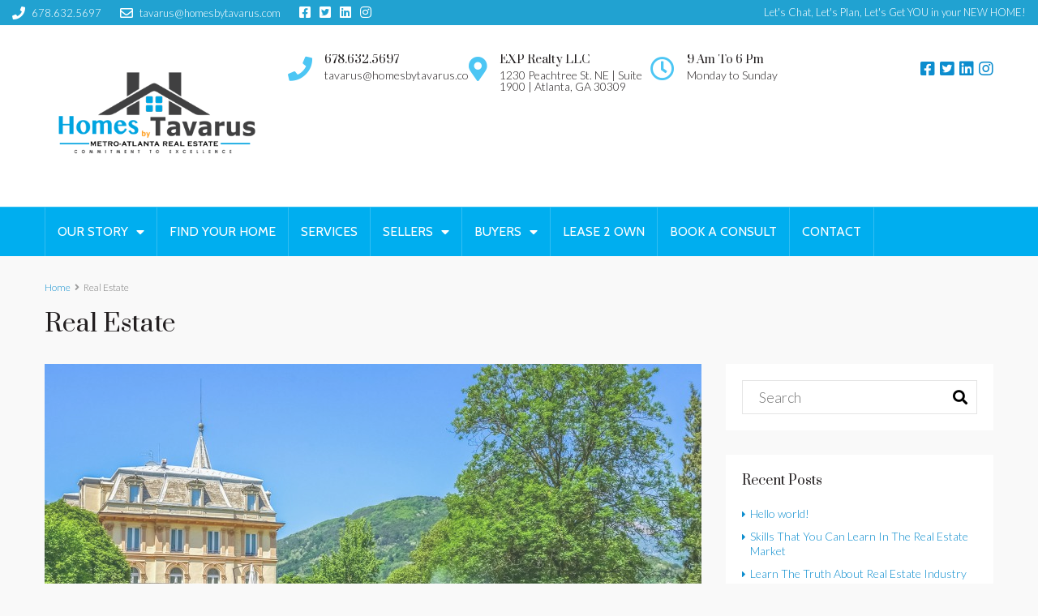

--- FILE ---
content_type: text/html; charset=UTF-8
request_url: http://www.homesbytavarus.com/tag/real-estate/
body_size: 28169
content:
<!DOCTYPE html>
<html lang="en-US"
	prefix="og: https://ogp.me/ns#" >
<head>
	<meta charset="UTF-8">
	<meta name="viewport" content="width=device-width, initial-scale=1">
	<link rel="profile" href="http://gmpg.org/xfn/11">
	<link rel="pingback" href="http://www.homesbytavarus.com/xmlrpc.php">

	<title>Real Estate | Homes By Tavarus</title>
                        <script>
                            /* You can add more configuration options to webfontloader by previously defining the WebFontConfig with your options */
                            if ( typeof WebFontConfig === "undefined" ) {
                                WebFontConfig = new Object();
                            }
                            WebFontConfig['google'] = {families: ['Lato:300,700', 'Cabin:400', 'Prata:400&subset=latin']};

                            (function() {
                                var wf = document.createElement( 'script' );
                                wf.src = 'https://ajax.googleapis.com/ajax/libs/webfont/1.5.3/webfont.js';
                                wf.type = 'text/javascript';
                                wf.async = 'true';
                                var s = document.getElementsByTagName( 'script' )[0];
                                s.parentNode.insertBefore( wf, s );
                            })();
                        </script>
                        
		<!-- All in One SEO 4.1.4.5 -->
		<meta name="robots" content="max-image-preview:large" />
		<link rel="canonical" href="http://www.homesbytavarus.com/tag/real-estate/" />
		<link rel="next" href="http://www.homesbytavarus.com/tag/real-estate/page/2/" />
		<meta name="google" content="nositelinkssearchbox" />
		<script type="application/ld+json" class="aioseo-schema">
			{"@context":"https:\/\/schema.org","@graph":[{"@type":"WebSite","@id":"http:\/\/www.homesbytavarus.com\/#website","url":"http:\/\/www.homesbytavarus.com\/","name":"Homes By Tavarus","description":"Metro Atlanta Real Estate","inLanguage":"en-US","publisher":{"@id":"http:\/\/www.homesbytavarus.com\/#organization"}},{"@type":"Organization","@id":"http:\/\/www.homesbytavarus.com\/#organization","name":"Homes By Tavarus | eXp Realty","url":"http:\/\/www.homesbytavarus.com\/","logo":{"@type":"ImageObject","@id":"http:\/\/www.homesbytavarus.com\/#organizationLogo","url":"http:\/\/www.homesbytavarus.com\/wp-content\/uploads\/2018\/02\/HBT_LOGO2018_small.png","width":384,"height":216},"image":{"@id":"http:\/\/www.homesbytavarus.com\/#organizationLogo"},"sameAs":["https:\/\/www.facebook.com\/homesbytavarus","https:\/\/www.twitter.com\/homesbytavarus","https:\/\/www.instagram.com\/homesbytavarus"],"contactPoint":{"@type":"ContactPoint","telephone":"+16786325697","contactType":"Direct"}},{"@type":"BreadcrumbList","@id":"http:\/\/www.homesbytavarus.com\/tag\/real-estate\/#breadcrumblist","itemListElement":[{"@type":"ListItem","@id":"http:\/\/www.homesbytavarus.com\/#listItem","position":1,"item":{"@type":"WebPage","@id":"http:\/\/www.homesbytavarus.com\/","name":"Home","description":"THE BEST WAY TO BUY, SELL, & INVEST IN METRO ATLANTA, FULTON, GWINNETT, COBB, NEWNAN, HENRY, DOUGLASVILLE, DEKALB COUNTIES.","url":"http:\/\/www.homesbytavarus.com\/"},"nextItem":"http:\/\/www.homesbytavarus.com\/tag\/real-estate\/#listItem"},{"@type":"ListItem","@id":"http:\/\/www.homesbytavarus.com\/tag\/real-estate\/#listItem","position":2,"item":{"@type":"WebPage","@id":"http:\/\/www.homesbytavarus.com\/tag\/real-estate\/","name":"Real Estate","url":"http:\/\/www.homesbytavarus.com\/tag\/real-estate\/"},"previousItem":"http:\/\/www.homesbytavarus.com\/#listItem"}]},{"@type":"CollectionPage","@id":"http:\/\/www.homesbytavarus.com\/tag\/real-estate\/#collectionpage","url":"http:\/\/www.homesbytavarus.com\/tag\/real-estate\/","name":"Real Estate | Homes By Tavarus","inLanguage":"en-US","isPartOf":{"@id":"http:\/\/www.homesbytavarus.com\/#website"},"breadcrumb":{"@id":"http:\/\/www.homesbytavarus.com\/tag\/real-estate\/#breadcrumblist"}}]}
		</script>
		<script type="text/javascript" >
			window.ga=window.ga||function(){(ga.q=ga.q||[]).push(arguments)};ga.l=+new Date;
			ga('create', "UA-114769308-1", { 'cookieDomain': 'www.homesbytavarus.com' } );
			ga('send', 'pageview');
		</script>
		<script async src="https://www.google-analytics.com/analytics.js"></script>
		<!-- All in One SEO -->

<link rel='dns-prefetch' href='//www.homesbytavarus.com' />
<link rel='dns-prefetch' href='//fonts.googleapis.com' />
<link rel='dns-prefetch' href='//use.fontawesome.com' />
<link rel='dns-prefetch' href='//s.w.org' />
<link rel="alternate" type="application/rss+xml" title="Homes By Tavarus &raquo; Feed" href="http://www.homesbytavarus.com/feed/" />
<link rel="alternate" type="application/rss+xml" title="Homes By Tavarus &raquo; Comments Feed" href="http://www.homesbytavarus.com/comments/feed/" />
<link rel="alternate" type="application/rss+xml" title="Homes By Tavarus &raquo; Real Estate Tag Feed" href="http://www.homesbytavarus.com/tag/real-estate/feed/" />
<meta property='og:site_name' content='Homes By Tavarus'/><meta property='og:url' content='http://www.homesbytavarus.com/2016/03/09/skills-that-you-can-learn-in-the-real-estate-market/'/>		<script type="text/javascript">
			window._wpemojiSettings = {"baseUrl":"https:\/\/s.w.org\/images\/core\/emoji\/11\/72x72\/","ext":".png","svgUrl":"https:\/\/s.w.org\/images\/core\/emoji\/11\/svg\/","svgExt":".svg","source":{"concatemoji":"http:\/\/www.homesbytavarus.com\/wp-includes\/js\/wp-emoji-release.min.js?ver=4.9.28"}};
			!function(e,a,t){var n,r,o,i=a.createElement("canvas"),p=i.getContext&&i.getContext("2d");function s(e,t){var a=String.fromCharCode;p.clearRect(0,0,i.width,i.height),p.fillText(a.apply(this,e),0,0);e=i.toDataURL();return p.clearRect(0,0,i.width,i.height),p.fillText(a.apply(this,t),0,0),e===i.toDataURL()}function c(e){var t=a.createElement("script");t.src=e,t.defer=t.type="text/javascript",a.getElementsByTagName("head")[0].appendChild(t)}for(o=Array("flag","emoji"),t.supports={everything:!0,everythingExceptFlag:!0},r=0;r<o.length;r++)t.supports[o[r]]=function(e){if(!p||!p.fillText)return!1;switch(p.textBaseline="top",p.font="600 32px Arial",e){case"flag":return s([55356,56826,55356,56819],[55356,56826,8203,55356,56819])?!1:!s([55356,57332,56128,56423,56128,56418,56128,56421,56128,56430,56128,56423,56128,56447],[55356,57332,8203,56128,56423,8203,56128,56418,8203,56128,56421,8203,56128,56430,8203,56128,56423,8203,56128,56447]);case"emoji":return!s([55358,56760,9792,65039],[55358,56760,8203,9792,65039])}return!1}(o[r]),t.supports.everything=t.supports.everything&&t.supports[o[r]],"flag"!==o[r]&&(t.supports.everythingExceptFlag=t.supports.everythingExceptFlag&&t.supports[o[r]]);t.supports.everythingExceptFlag=t.supports.everythingExceptFlag&&!t.supports.flag,t.DOMReady=!1,t.readyCallback=function(){t.DOMReady=!0},t.supports.everything||(n=function(){t.readyCallback()},a.addEventListener?(a.addEventListener("DOMContentLoaded",n,!1),e.addEventListener("load",n,!1)):(e.attachEvent("onload",n),a.attachEvent("onreadystatechange",function(){"complete"===a.readyState&&t.readyCallback()})),(n=t.source||{}).concatemoji?c(n.concatemoji):n.wpemoji&&n.twemoji&&(c(n.twemoji),c(n.wpemoji)))}(window,document,window._wpemojiSettings);
		</script>
		<style type="text/css">
img.wp-smiley,
img.emoji {
	display: inline !important;
	border: none !important;
	box-shadow: none !important;
	height: 1em !important;
	width: 1em !important;
	margin: 0 .07em !important;
	vertical-align: -0.1em !important;
	background: none !important;
	padding: 0 !important;
}
</style>
<link rel='stylesheet' id='contact-form-7-css'  href='http://www.homesbytavarus.com/wp-content/plugins/contact-form-7/includes/css/styles.css?ver=5.1.7' type='text/css' media='all' />
<link rel='stylesheet' id='pageloader-fonts-css'  href='//fonts.googleapis.com/css?family=Roboto%3A300&#038;ver=1.0.0' type='text/css' media='all' />
<link rel='stylesheet' id='rs-plugin-settings-css'  href='http://www.homesbytavarus.com/wp-content/plugins/revslider/public/assets/css/settings.css?ver=5.4.6.4' type='text/css' media='all' />
<style id='rs-plugin-settings-inline-css' type='text/css'>
#rs-demo-id {}
</style>
<link rel='stylesheet' id='growl-css'  href='http://www.homesbytavarus.com/wp-content/plugins/vc-mailchimp/libs/jquery.growl/stylesheets/jquery.growl.css?ver=4.9.28' type='text/css' media='all' />
<link rel='stylesheet' id='vcmc-frontend-css'  href='http://www.homesbytavarus.com/wp-content/plugins/vc-mailchimp/assets/css/frontend.css?ver=4.9.28' type='text/css' media='all' />
<link rel='stylesheet' id='testimonial-rotator-style-css'  href='http://www.homesbytavarus.com/wp-content/plugins/testimonial-rotator/testimonial-rotator-style.css?ver=4.9.28' type='text/css' media='all' />
<link rel='stylesheet' id='font-awesome-5-css'  href='http://www.homesbytavarus.com/wp-content/plugins/bb-plugin/fonts/fontawesome/5.11.2/css/all.min.css?ver=2.3' type='text/css' media='all' />
<link rel='stylesheet' id='font-awesome-css'  href='http://www.homesbytavarus.com/wp-content/plugins/bb-plugin/fonts/fontawesome/5.11.2/css/v4-shims.min.css?ver=2.3' type='text/css' media='all' />
<link rel='stylesheet' id='bootstrap.min-css'  href='http://www.homesbytavarus.com/wp-content/themes/houzez/css/bootstrap.min.css?ver=3.3.5' type='text/css' media='all' />
<link rel='stylesheet' id='font-awesome.min-css'  href='http://www.homesbytavarus.com/wp-content/themes/houzez/css/font-awesome.min.css?ver=4.7.0' type='text/css' media='all' />
<link rel='stylesheet' id='houzez-all-css'  href='http://www.homesbytavarus.com/wp-content/themes/houzez/css/all.min.css?ver=1.5.7' type='text/css' media='all' />
<link rel='stylesheet' id='houzez-main-css'  href='http://www.homesbytavarus.com/wp-content/themes/houzez/css/main.css?ver=1.5.7' type='text/css' media='all' />
<link rel='stylesheet' id='houzez-style-css'  href='http://www.homesbytavarus.com/wp-content/themes/houzez/style.css?ver=1.5.7' type='text/css' media='all' />
<style id='houzez-style-inline-css' type='text/css'>

        .advance-search-header, 
        .advanced-search-mobile, 
        .advanced-search-mobile .single-search .form-control,
        .search-expandable .advanced-search {
            background-color: #fafafa;
        }
        .search-expand-btn {
            background-color: #cecece;
        }
        .search-expand-btn {
            color: #ffffff
        }
        .advance-search-header .houzez-theme-button,
        .advanced-search-mobile .houzez-theme-button,
        .splash-search .btn-secondary,
        .advanced-search .btn-secondary {
            color: #ffffff;
            background-color: #21a2d1;
            border: 1px solid #21a2d1;
        }
        .advance-search-header .houzez-theme-button:focus,
        .advanced-search-mobile .houzez-theme-button:focus,
        .advanced-search .btn-secondary:focus,
        .splash-search .btn-secondary:focus {
          color: #ffffff;
          background-color: #0080d6;
          border: 1px solid #0080d6;
        }
        .advance-search-header .houzez-theme-button:hover,
        .advanced-search .btn-secondary:hover,
        .advanced-search .btn-secondary:active,
        .advanced-search .btn-secondary:active:hover,
        .advanced-search .btn-secondary.active,
        .advanced-search-mobile .houzez-theme-button:hover,
        .splash-search .btn-secondary:hover {
          color: #ffffff;
          background-color: #0080d6;
          border: 1px solid #0080d6;
        }
        .advance-search-header .houzez-theme-button:active,
        .advanced-search .btn-secondary:active,
        .advanced-search-mobile .houzez-theme-button:active,
        .splash-search .btn-secondary:active {
          color: #ffffff;
          background-color: #21a2d1;
          border: 1px solid #21a2d1;
        }
        .advanced-search .dropdown-toggle,
        .advanced-search .form-control,
        .advance-search-header .bootstrap-select .btn,
        .advance-search-header .bootstrap-select .fave-load-more a,
        .fave-load-more .advance-search-header .bootstrap-select a,
        .advance-fields .form-control{
            border: 1px solid #ebebeb;
        }
        .advanced-search .input-group .form-control,        
        .search-long .search input,
        .advanced-search .search-long .search,
        .advanced-search .search-long .btn-group,
        .advanced-search .search-long .advance-btn,
        .input-group-addon {
            border-color: #ebebeb !important;
        }
        .advanced-search-mobile .advance-fields {
            border-top: 1px solid #ebebeb;
        }
        .advanced-search-mobile .single-search-wrap button {
            color: #ebebeb;
        }

        .advanced-search-mobile .advance-fields::after {
            border-bottom-color: #ebebeb;
        }
        .advanced-search-mobile .single-search-inner .form-control::-moz-placeholder {
            color: #ebebeb;
        }
        .advanced-search-mobile .single-search-inner .form-control:-ms-input-placeholder {
            color: #ebebeb;
        }
        .advanced-search-mobile .single-search-inner .form-control::-webkit-input-placeholder {
            color: #ebebeb;
        }
        .advance-btn.blue {
            color: #ffffff;
        }
        .advance-btn.blue:hover,
        .advance-btn.blue:focus {
            color: #0080d6;
        }
        .advanced-search .advance-btn {
            color: #21a2d1;
        }
        .advanced-search .advance-btn:hover {
            color:#0080d6;
        }
        .advanced-search .advance-btn:focus,
        .advanced-search .advance-btn.active {
            color:#21a2d1;
        }
        .advanced-search .advance-fields,
        .advanced-search .features-list label.title,
        .advanced-search .features-list .checkbox-inline,
        .advanced-search-mobile .advance-fields,
        .advanced-search-mobile .features-list label.title,
        .advanced-search-mobile .features-list .checkbox-inline,
        .range-title,
        .range-text,
        .range-text p,
        .min-price-range,
        .max-price-range,
        .advanced-search-mobile, 
        .advanced-search-mobile .single-search-inner .form-control {
            color: #000000;
        }
        .advanced-search-mobile .single-search-inner .form-control::-moz-placeholder {
          color: #000000 !important;         
        }
        .advanced-search-mobile .single-search-inner .form-control:-ms-input-placeholder {
          color: #000000 !important;
        }
        .advanced-search-mobile .single-search-inner .form-control::-webkit-input-placeholder {
          color: #000000 !important;
        }
        .top-bar {
            background-color: #21a2d1;
        }
        .top-bar .top-nav > ul > li > a:hover,
        .top-bar .top-nav > ul li.active > a,
        .top-bar .top-nav > ul ul a:hover,
        .top-contact a:hover,
        .top-bar .dropdown-menu > li:hover,
        .top-contact li .btn:hover {
            color: rgba(0,174,239,0.75);
        }
        .top-contact a,
        .top-contact li,
        .top-contact li .btn,
        .top-bar .top-nav > ul > li > a {
            color: #ffffff;
        }
        .top-bar .mobile-nav .nav-trigger {
            color: #FFFFFF;
        }
        
        body {
            background-color: #f9f9f9;
        }
        a,        
        .blue,
        .text-primary,
        .btn-link,
        .item-body h2,
        .detail h3,
        .breadcrumb li a,
        .fave-load-more a,
        .sort-tab .btn,
        .sort-tab .fave-load-more a,
        .fave-load-more .sort-tab a,
        .pagination-main .pagination a,
        .team-caption-after .team-name a:hover,
        .team-caption-after .team-designation a:hover,
        .agent-media .view,
        .my-property-menu a.active,
        .my-property-menu a:hover,
        .search-panel .advance-trigger{        
            color: #0c8dce;
        }
        .banner-caption h1,
        .banner-caption h2  {
            color: #ffffff;
        }
        .property-item h2 a,
        .property-item .property-title a,
        .widget .media-heading a {
            color: #231f20;
        }
        .property-item h2 a:hover,
        .property-item .property-title a:hover,
        .widget .media-heading a:hover {
            color: #0c8dce;
        }
        .owl-theme .owl-nav [class*=owl-],        
        .testimonial-carousel .owl-nav [class*=owl-]:hover,
        .testimonial-carousel .owl-nav [class*=owl-]:focus,
        .gallery-thumb .icon{
            background-color: #0c8dce;
        }
        #sidebar .widget_tag_cloud .tagcloud a,
        .article-footer .meta-tags a,
        .pagination-main .pagination li.active a,
        .other-features .btn.btn-secondary,
        .my-menu .active a,        
        .houzez-module .module-title-nav .module-nav .btn,
        .houzez-module .module-title-nav .module-nav .fave-load-more a,
        .fave-load-more .houzez-module .module-title-nav .module-nav a {
            color: #fff;
            background-color: #0c8dce;
            border: 1px solid #0c8dce;
        }
        .plan-tabs li.active {
            box-shadow: inset 0 4px 0 #0c8dce;
            border-top-color: #0c8dce;
            background-color: #fff;
            color: #0c8dce;
        }
        .btn-primary,        
        .label-primary,
        .scrolltop-btn {
            color: #fff;
            background-color: #0c8dce;
            border-color: #0c8dce;
        }
        .btn-primary.btn-trans{
            color: #0c8dce;
        }
        .header-section-2 .header-top-call {
            color: #ffffff;
            background-color: #00aeef;
        }
        .header-section-2 .avatar {
            color: #ffffff;
        }
        @media (max-width: 991px) {
            .header-section-2 .header-top {
                background-color: #0c8dce;
            }
        }
        .modal-header,
        .ui-slider-horizontal .ui-slider-range,
        .ui-state-hover,
        .ui-widget-content .ui-state-hover,
        .ui-widget-header .ui-state-hover,
        .ui-state-focus,
        .ui-widget-content .ui-state-focus,
        .ui-widget-header .ui-state-focus,
        .list-loading-bar{
            background-color: #0c8dce;
            border-color: transparent;
        }
        .houzez-module .module-title-nav .module-nav .btn {
            color: #0c8dce;
            border: 1px solid #0c8dce;
            background-color: transparent;
        }
        .fave-load-more a,
        .fave-load-more a:hover {
            border: 1px solid #0c8dce;
        }
        #transportation,
        #supermarkets,
        #schools,
        #libraries,
        #pharmacies,
        #hospitals,
        .pay-step-block.active span,
        .loader-ripple div:nth-of-type(2){
            border-color: #0c8dce;
        }
        .loader-ripple div:nth-of-type(1){
            border-color: #a58a56;
        }
        .detail-block .alert-info {
            color: rgba(0,0,0,.85);
            background-color: rgba(0,0,0,0.1);
            border: 1px solid #0c8dce;
        }
        .houzez-taber-wrap .houzez-tabs li.active::before,
        .houzez-taber-wrap .houzez-tabs li:hover::before,
        .houzez-taber-wrap .houzez-tabs li:active::before,
        .profile-tabs li:hover,
        .steps-nav, .steps-progress-main .steps-progress span {
            background-color: #0c8dce;
        }
        .btn-secondary,
        .agent_contact_form.btn-secondary,
         .form-media .wpcf7-submit,
         .wpcf7-submit,
         .dsidx-resp-area-submit input[type='submit']{
            color: #fff;
            background-color: #a58a56;
            border-color: #a58a56;
        }
        .btn-secondary.btn-trans{
            color: #a58a56;
        }
        .item-thumb .label-featured, figure .label-featured, .carousel-module .carousel .item figure .label-featured {
            background-color: #a58a56;
            color: #ffffff;
        }
            a:hover,
            a:focus,
            a:active,
            .blue:hover,
            .btn-link:hover,
            .breadcrumb li a:hover,
            .pagination-main .pagination a:hover,
            .vc_toggle_title h4:hover ,
            .footer a:hover,
            .impress-address:hover,
            .agent-media .view:hover,
            .my-property .dropdown-menu a:hover,
            .article-detail .article-title a:hover,
            .comments-block .article-title a:hover{
                color: rgba(24,185,255,0.76);
                text-decoration: none;
            }
            
            .detail-top .media-tabs a:hover span,
            .header-section.slpash-header .header-right a.btn:hover,
            .slpash-header.header-section-4 .header-right a.btn:hover,
            .houzez-module .module-title-nav .module-nav .btn:hover,
            .houzez-module .module-title-nav .module-nav .fave-load-more a:hover,
            .fave-load-more .houzez-module .module-title-nav .module-nav a:hover,
            .houzez-module .module-title-nav .module-nav .btn:focus,
            .houzez-module .module-title-nav .module-nav .fave-load-more a:focus,
            .fave-load-more .houzez-module .module-title-nav .module-nav a:focus{
                color: #fff;
                background-color: rgba(24,185,255,0.76);
                border: 1px solid rgba(24,185,255,0.76);
            }
            .fave-load-more a:hover,
            #sidebar .widget_tag_cloud .tagcloud a:hover,
            .article-footer .meta-tags a:hover,
            .other-features .btn.btn-secondary:hover,
            .my-actions .action-btn:hover,
            .my-actions .action-btn:focus,
            .my-actions .action-btn:active,
            .my-actions .open .action-btn{
                background-color: rgba(24,185,255,0.76);
                border-color: rgba(24,185,255,0.76);
            }
            .owl-theme .owl-nav [class*=owl-]:hover,
            .owl-theme .owl-nav [class*=owl-]:focus,
            .owl-theme .owl-nav [class*=owl-]:active,
            .testimonial-carousel .owl-nav [class*=owl-]:hover,
            .testimonial-carousel .owl-nav [class*=owl-]:focus{
                border-color: rgba(24,185,255,0.76);
            }
            .owl-theme .owl-nav [class*=owl-]:hover,
            .owl-theme .owl-nav [class*=owl-]:focus,
            .owl-theme .owl-nav [class*=owl-]:active,{
                background-color: rgba(24,185,255,0.76);
            }
            .btn-primary:hover,
            .btn-primary:focus,
            .btn-primary:active,
            .btn-primary.active,
            .btn-primary:active:hover,
            .btn-primary.btn-trans:hover,
            .btn-primary.btn-trans:focus,
            .btn-primary.btn-trans:active,
            .btn-primary.btn-trans.active,
            .btn-primary.btn-trans:active:hover,
            .invoice-list .btn-invoice:hover,
            #houzez-gmap-main .map-btn:hover,
            .media-tabs-list li > a:hover,
            .media-tabs-list li.active a,
            .detail-bar .detail-tabs li:hover,
            .actions li > span:hover,
            .lightbox-arrow:hover,
            .scrolltop-btn:hover {
                background-color: rgba(24,185,255,0.76);
                border-color: rgba(24,185,255,0.76);
            }
            .btn-secondary:hover,
            .btn-secondary:focus,
            .btn-secondary:active,
            .btn-secondary.active,
            .btn-secondary:active:hover,
            .btn-secondary.btn-trans:hover,
            .btn-secondary.btn-trans:focus,
            .btn-secondary.btn-trans:active,
            .btn-secondary.btn-trans.active,
            .btn-secondary.btn-trans:active:hover,
            .agent_contact_form.btn-secondary:hover,
             .form-media .wpcf7-submit:hover,
             .wpcf7-submit:hover,
             .wpcf7-submit:focus,
             .wpcf7-submit:active,
             .dsidx-resp-area-submit input[type='submit']:hover,
             .dsidx-resp-area-submit input[type='submit']:focus,
             .dsidx-resp-area-submit input[type='submit']:active{
                color: #fff;
                background-color: rgba(165,138,86,0.8);
                border-color: rgba(165,138,86,0.8);
            }
        .header-section {
            background-color: ;
        }
        .header-section .navi > ul > li > a {
            color: ;
            background-color: transparent;
        }
        .header-section .header-right .user a,
        .header-section .header-right span {
            color: ;
        }
            .header-section .navi > ul > li > a:hover {
                color: rgba(255,255,255,1);
                background-color: rgba(255,255,255,0.2);
            }
            .header-section .header-right .user a:hover,
            .header-section .header-right span:hover {
                color: rgba(255,255,255,1);
            }
        .header-section-3 .header-top {
            background-color: ;
        }
        .header-section-3 .header-top-social a,
        .header-section-3 .header-contact .contact-block .fa,
        .header-section-3 .header-top .media-heading,
        .header-contact .contact-block p{
            color: ;
        }
        .header-contact .contact-block .fa {
            color: ;
        }
        .header-section-3 .header-bottom {
            background-color: ;
        }
        .header-section-3 .navi > ul > li > a,
        .header-section-3 .header-right .user a,
        .header-section-3 .header-right span {
            color: ;
        }        
        .header-section-3 .header-right .user {
            line-height: 60px;
        }
            .header-section-3 .navi > ul > li > a:hover,
            .header-section-3 .navi > ul > li.active > a{
                color: rgba(255,255,255,1);
                background-color: rgba(255,255,255,0.2);
            }
            .header-section-3 .header-right .user a:hover,
            .header-section-3 .header-right span:hover {
                color: rgba(255,255,255,1);
            }
            .header-section-3 .navi > ul > li {
                border-right: 1px solid rgba(255,255,255,0.2);
            }
            .header-section-3 .header-bottom {
                border-top: 1px solid rgba(255,255,255,0.2);
            }
            .header-section-3 .navi ul {
                border-left: 1px solid rgba(255,255,255,0.2);
            }
        .header-section-2 .header-top {
            background-color: ;
        }
        .header-section-2 .header-bottom {
            background-color: #004272;
            border-top: 1px solid #2a353d;
            border-bottom: 1px solid #2a353d;
        }
        .header-section-2 .header-bottom .navi > ul > li {
            border-right: 1px solid #2a353d;
        }
        .header-section-2 .header-right {
            border-left: 1px solid #2a353d;
        }
        .header-section-2 .navi > ul > li > a,
        .header-section-2 .header-right .user a,
         .header-section-2 .header-right span {
            color: ;
        }
            .header-section-2 .navi > ul > li > a:hover,
             .header-section-2 .navi > ul > li.active > a{
                color: rgba(255,255,255,1);
                background-color: rgba(255,255,255,0.2);
            }
            .header-section-2 .header-right .user a:hover,
             .header-section-2 .header-right span:hover {
                color: rgba(255,255,255,1);
            }
        .header-section .header-right a.btn,
        .header-section-2 .header-right a.btn,
        .header-section-3 .header-right a.btn {
            color: #ffffff;
            border: 1px solid #ffffff;
            background-color: rgba(255,255,255,0.2);
        }
        .header-section .header-right .user a.btn:hover,
        .header-section-2 .header-right .user a.btn:hover,
        .header-section-3 .header-right .user a.btn:hover {
            color: rgba(255,255,255,1);
            border-color: #ffffff;
            background-color: rgba(255,255,255,0.1);
        }
    
        .header-section-4,
        .header-section-4 .navi > ul ul,
        .sticky_nav.header-section-4 {
            background-color: #ffffff;
        }
        .header-section-4 .navi > ul > li > a,
        .header-section-4 .navi > ul ul a,
        .header-section-4 .header-right .user a,
        .header-section-4 .header-right span {
            color: #444444;
        }
        .header-section-4 .header-right .btn {
            color: #004274;
            border: 1px solid #004274;
            background-color: #ffffff;
        }
            .header-section-4 .navi > ul > li > a:hover,
            .header-section-4 .navi > ul ul a:hover,
            .header-section-4 .navi > ul > li.active > a,
            .header-section-4 .header-right .user a:hover,
            .header-section-4 .header-right .user a:focus,
            .header-section-4 .header-right span:hover,
            .header-section-4 .header-right span:focus {
                color: rgba(165,138,86,0.76);
            }
            .header-section-4 .header-right .user .btn:hover {
                color: rgba(255,255,255,1);
                border-color: rgba(0,174,239,1);
                background-color: rgba(0,174,239,1);
            }
      .houzez-header-transparent {
       background-color: transparent; position: absolute; width: 100%;
       border-bottom: 1px none;
       border-color: rgba(255,255,255,0.3);
      }
      .header-section-4.houzez-header-transparent .navi > ul > li > a,

      .header-section-4.houzez-header-transparent .header-right .account-action span,
      .header-section-4.houzez-header-transparent .header-right .user span {
         color: #ffffff;
      }
    .header-section-4.houzez-header-transparent .navi > ul > li > a:hover,
        .header-section-4.houzez-header-transparent .navi > ul ul a:hover,
        .header-section-4.houzez-header-transparent .account-action li:hover,

        .header-section-4.houzez-header-transparent .header-right .user a:hover,
        .header-section-4.houzez-header-transparent .header-right .account-action span:hover,
        .header-section-4.houzez-header-transparent .header-right .user span:hover,
        .header-section-4.houzez-header-transparent .header-right .user a:focus {
            color: #ffffff;
        }
    .header-section-4.houzez-header-transparent .header-right .btn {
        color: #ffffff;
        border: 1px solid #ffffff;
        background-color: rgba(255,255,255,0.2);
    }
            .header-section-4.houzez-header-transparent .header-right .user .btn:hover {
                color: rgba(255,255,255,1);
                border-color: rgba(0,174,239,1);
                background-color: rgba(0,174,239,1);
            }
        .navi.main-nav > ul ul {
            background-color: rgba(255,255,255,0.95);
        }
        .navi.main-nav > ul ul a {
            color: #2e3e49!important;
        }
        .navi.main-nav > ul ul a:hover {
            color: #00aeef!important;
        }
        .navi.main-nav > ul ul li {
            border-color: #e6e6e6;
        }
     
        .header-section .header-right a,
        .header-section .header-right span,
        .header-section .header-right .btn-default,
        .header-section .navi ul li,
        .header-section .account-dropdown > ul > li > a,

        .header-section-3 .header-right a,
        .header-section-3 .header-right span,
        .header-section-3 .navi ul li,
        .header-section-3 .account-dropdown > ul > li > a,

        .header-section-2 .header-right a,
        .header-section-2 .header-right span,
        .header-section-2 .navi ul li,
        .header-section-2 .account-dropdown > ul > li > a,

        .header-section-4 .header-right a,
        .header-section-4 .header-right span,
        .header-section-4 .navi ul li,
        .header-section-4 .header-right .btn-default,
        .header-section-4 .account-dropdown > ul > li > a {
            font-family: Cabin;
            font-size: 16px;
            font-weight: 400;
            line-height: 18px;
            text-transform: uppercase;
            text-align: left;
        }
        .header-section.slpash-header .navi > ul > li > a:hover,
        .slpash-header.header-section-4 .navi > ul > li > a:hover,
        .header-section.slpash-header .header-right .user > a:hover,
        .slpash-header.header-section-4 .header-right .user > a:hover,
        .header-section.slpash-header .navi > ul > li > a:focus,
        .slpash-header.header-section-4 .navi > ul > li > a:focus,
        .header-section.slpash-header .header-right .user > a:focus,
        .slpash-header.header-section-4 .header-right .user > a:focus  {
            color: rgba(255,255,255,1);
        }
        .header-section.slpash-header .navi > ul > li.active > a{
            color: #0c8dce;
        }
        .header-mobile {
            background-color: #1e90c9;
        }
        .header-mobile .nav-dropdown > ul {
            background-color: rgba(255,255,255,0.95);
        }
        .mobile-nav .nav-trigger,
        .header-mobile .user a,
        .header-mobile .user-icon {
            color: #FFFFFF;
        }
        .splash-header .mobile-nav .nav-trigger,
        .splash-header .header-mobile .user a,
        .splash-header .header-mobile .user-icon {
            color: #FFFFFF;
        }
        .nav-dropdown a,
        .nav-dropdown li .expand-me {
            color: ;
        }
        .mobile-nav a {
            font-family: Lato;
            font-size: 12px;
            font-weight: 700;
            line-height: 18px;
            text-transform: uppercase;
            text-align: left;
        }
        .mobile-nav .nav-dropdown > ul ul a {
            color: ;
            background-color: ;
        }
        .mobile-nav .nav-dropdown li {
            border-top: 1px solid #ffffff;            
        }
            .mobile-nav .nav-dropdown > ul > li:hover {
                background-color: rgba(30,144,201,1);
            }
            .mobile-nav .nav-dropdown li.active > a {
                color: rgba(255,255,255,1);
                background-color: rgba(30,144,201,1);
            }
        .account-dropdown > ul {
            background-color: #FFFFFF;
        }
        .account-dropdown > ul:before {
            border-bottom-color: #FFFFFF;
        }
        .account-dropdown > ul > li > a {
            color: #2e3e49 !important;
        }
        .account-dropdown > ul > li > a:hover, .account-dropdown > ul > li.active > a, .account-dropdown > ul > li.active > a:hover {
            color: #2e3e49 !important;
            background-color: rgba(204,204,204,0.15);
        }
        .account-dropdown > ul > li {
            border-color: #e6e6e6;
        }
        .account-dropdown > ul .sub-menu {
            background-color: #00AEEF;
        }
        .account-dropdown > ul .sub-menu > li,
        .account-dropdown > ul .sub-menu > li a {
            color: #FFFFFF;
        }
        .account-dropdown > ul .sub-menu > li a:hover, .account-dropdown > ul .sub-menu > li.active > a {
            background-color: rgba(255,255,255,0.2) !important;
            color: inherit;
        }
        .account-dropdown > ul .sub-menu > li {
            border-color: rgba(255,255,255,0.3) !important;
        }
        
        .footer {
            background-color: #f2f2f2;
        }
        .footer-bottom {
            background-color: #ededed;
            border-top: 1px solid #ededed;
        }
        .footer,
        .footer-widget h4,
        .footer-bottom p,
        .footer-widget.widget_calendar caption  {
            color: #63636b;
        }
        .footer a,
        .footer-bottom .navi a,
        .footer-bottom .foot-social p a {
            color: #63636b;
        }
        .footer-widget .widget-title,
        .footer p, .footer p.wp-caption-text,
         .footer li,
          .footer li i {
            color: #63636b;
        }
            .footer a:hover,
            .footer-bottom .navi a:hover,
            .footer-bottom .foot-social p a:hover  {
                color: rgba(0,68,66,1);
            }
            .footer-widget.widget_tag_cloud .tagcloud a {
                color: rgba(0,68,66,1);
                background-color: #63636b;
                border: 1px solid #63636b;
            }
        body {
            color: #231f20;
            font-family: Lato;
            font-size: 18px;
            font-weight: 300;
            line-height: 32px;
            text-transform: none;
        }
        .detail-bar p,
        .detail-bar ol li, 
        .detail-bar ul li {
            font-size: 18px;
        }
        input, button, select, textarea {
            font-family: Lato;
        }
        h1,
        .page-title .title-head,
        .article-detail h1,
        h2,
        .article-detail h2,
        .houzez-module .module-title-nav h2,
        h3,
        .module-title h3,
        .article-detail h3,
        .detail h3,
        .caption-bottom .detail h3,
        .detail-bottom.detail h3,
        .add-title-tab h3,
        #sidebar .widget-title,
        .footer-widget .widget-title,
        .services-module .service-block h3,
        h4,
        .article-detail h4,
        h5,
        .article-detail h5,
        h6,
        .article-detail h6,
        .item-body h2,
        .item-body .property-title,
        .post-card-description h3,
        .post-card-description .post-card-title,
        .my-property .my-heading,
        .module-title h2,
        .houzez-module .module-title-nav h2 {
            font-family: Prata;
            font-weight: 400;
            text-transform: capitalize;
            text-align: inherit;
        }
        h1,
        .page-title .title-head,
        .article-detail h1 {
            font-size: 30px;
            line-height: 38px;
            margin: 0 0 28px 0;
        }
        h2,
        .article-detail h2,
        .houzez-module .module-title-nav h2 {
            font-size: 24px;
            line-height: 32px;
            margin: 0 0 10px 0;
        }
        .houzez-module .module-title-nav h2 {
            margin: 0;
        }
        h3,
        .module-title h3,
        .article-detail h3,
        .services-module .service-block h3 {
            font-size: 20px;
            line-height: 28px;
        }
        h4,
        .article-detail h4 {
            font-size: 18px;
            line-height: 26px;
            margin: 0 0 24px 0;
        }
        h5,
        .article-detail h5 {
            font-size: 16px;
            line-height: 24px;
            margin: 0 0 24px 0;
        }
        h6,
        .article-detail h6 {
            font-size: 14px;
            line-height: 20px;
            margin: 0 0 24px 0;
        }
        .item-body h2,
        .post-card-description h3,
        .my-property .my-heading {
            font-size: 16px;
            line-height: 20px;
            margin: 0 0 8px 0;
            font-weight: 500;
            text-transform: inherit;
            text-align: inherit;
        }
        .module-title h2 {
            font-size: 24px;
            line-height: 32px;
            margin: 0 0 10px 0;
            font-weight: 500;
            text-transform: inherit;
            text-align: inherit;
        }
        .module-title .sub-heading {
            font-size: 16px;
            line-height: 24px;
            font-weight: 300;
            text-transform: inherit;
            text-align: inherit;
        }
        .houzez-module .module-title-nav .sub-title {
            font-size: 16px;
            line-height: 18px;
            margin: 8px 0 0 0;
            font-weight: 300;
            text-transform: inherit;
            text-align: inherit;
        }
        .item-thumb .hover-effect:before,
        figure .hover-effect:before,
        .carousel-module .carousel .item figure .hover-effect:before,
        .item-thumb .slideshow .slideshow-nav-main .slick-slide:before,
        .slideshow .slideshow-nav-main .item-thumb .slick-slide:before,
        figure .slideshow .slideshow-nav-main .slick-slide:before,
        .slideshow .slideshow-nav-main figure .slick-slide:before {
        background: linear-gradient(to bottom, rgba(0,0,0,0) 0%, rgba(0,0,0,0) 0%, rgba(0,0,0,0) 65%, rgba(0,0,0,.75) 100%);
        }
        .slideshow .slide .slick-prev:hover,
        .slideshow .slideshow-nav .slick-prev:hover,
        .slideshow .slide .slick-next:hover,
        .slideshow .slideshow-nav .slick-next:hover,
        .slideshow .slide .slick-prev:focus,
        .slideshow .slideshow-nav .slick-prev:focus,
        .slideshow .slide .slick-next:focus,
        .slideshow .slideshow-nav .slick-next:focus
        .item-thumb:hover .hover-effect:before,
        figure:hover .hover-effect:before,
        .carousel-module .carousel .item figure:hover .hover-effect:before,
        .item-thumb:hover .slideshow .slideshow-nav-main .slick-slide:before,
        .slideshow .slideshow-nav-main .item-thumb:hover .slick-slide:before,
        figure:hover .slideshow .slideshow-nav-main .slick-slide:before,
        .slideshow .slideshow-nav-main figure:hover .slick-slide:before,
        .item-thumb:hover .hover-effect:before,
        figure:hover .hover-effect:before,
        .carousel-module .carousel .item figure:hover .hover-effect:before,
        .item-thumb:hover .slideshow .slideshow-nav-main .slick-slide:before,
        .slideshow .slideshow-nav-main .item-thumb:hover .slick-slide:before,
        figure:hover .slideshow .slideshow-nav-main .slick-slide:before,
        .slideshow .slideshow-nav-main figure:hover .slick-slide:before {
            color: #fff;
            background-color: rgba(255,255,255,.5);
        }
        .figure-grid .detail h3,
        .detail-above.detail h3 {
            color: #fff;
        }
        .detail-bottom.detail h3 {
            color: #000;
        }
        .agent-contact a {
            font-weight: 700;
        }
        label {
            font-weight: 400;
            font-size: 14px;
        }
        .label-status {
            background-color: #333;
            font-weight: 700;
        }
        .read .fa {
            top: 1px;
            position: relative;
        }            
        .label-primary,
        .fave-load-more a,
        .widget_tag_cloud .tagcloud a,
        .pagination-main .pagination li.active a,
        .other-features .btn.btn-secondary,
        .my-menu .active am {
            font-weight: 500;
        }       
        
        /*.features-list {
            padding-bottom: 15px;
        }*/
        .advanced-search .advance-btn i {
            float: inherit;
            font-size: 14px;
            position: relative;
            top: 0px;
            margin-right: 6px;
        }
        @media (min-width: 992px) {
            .advanced-search .features-list .checkbox-inline {
                width: 14%;
            }
        }
        .header-detail.table-cell .header-right {
            margin-top: 27px;
        }
        .header-detail h1 .actions span, .header-detail h4 .actions span {
            font-size: 18px;
            display: inline-block;
            vertical-align: middle;
            margin: 0 3px;
        }        
        .header-detail .property-address {
            color: #707070;
            margin-top: 12px;
        }        
        .white-block {
            padding: 40px;
        }
        .wpb_text_column ul,
        .wpb_text_column ol {
            margin-top: 20px;
            margin-bottom: 20px;
            padding-left: 20px;
        }
        #sidebar .widget_houzez_latest_posts img {
            max-width: 90px;
            margin-top: 0;
        }
        #sidebar .widget_houzez_latest_posts .media-heading,
        #sidebar .widget_houzez_latest_posts .read {
            font-size: 14px;
            line-height: 18px;
            font-weight: 400;
        }        
        #sidebar .widget-range .dropdown-toggle,
        .bootstrap-select.btn-group,        
        .search-long .search input,
        .advanced-search .search-long .advance-btn,        
        .splash-search .dropdown-toggle {
            font-weight: 400;
            color: #959595 !important;
            font-size: 15px;
        }

        .advanced-search .input-group .form-control {
            border-left-width: 0;
        }        
        .location-select {
            max-width: 170px;
        }             
        
            .vegas-overlay {
               opacity: 1;
               background-image: url(http://houzez09.favethemes.com/wp-content/uploads/2016/03/bg-video-1.png);
           }
            .detail-top-full #gallery:before {
              background-image: none !important;
            }
        
        .header-mobile .header-logo img {
            width: 300px;
            max-height: 200px;
        }
        .user-dashboard-left,
        .board-header-4{
            background-color:#00365e;
        }
        .board-panel-menu > li a,
        .board-header-4 .board-title,
        .board-header-4 .breadcrumb > .active,
        .board-header-4 .breadcrumb li:after,
        .board-header-4 .steps-progress-main{ 
            color:#ffffff; 
         }
        .board-panel-menu > li.active {
            color: #4cc6f4;
        }
        .board-panel-menu .sub-menu {
            background-color: #002B4B;
        }
        .board-panel-menu .sub-menu > li.active > a, .board-panel-menu > li a:hover {
            color: #4cc6f4;
        }
     
        #ihf-main-container .btn-primary, 
        #ihf-main-container .ihf-map-search-refine-link,
        #ihf-main-container .ihf-map-search-refine-link {
            background-color: #a58a56;
            border-color: #a58a56;
            color: #fff;
        }
        #ihf-main-container .btn-primary:hover, 
        #ihf-main-container .btn-primary:focus, 
        #ihf-main-container .btn-primary:active, 
        #ihf-main-container .btn-primary.active {
            background-color: rgba(165,138,86,0.8);
        }
        #ihf-main-container a {
            color: #0c8dce;       
        }
        .ihf-grid-result-basic-info-container,
        #ihf-main-container {
            color: #231f20;
            font-family: Lato;
            font-size: 18px;
            font-weight: 300;
            line-height: 32px;
            text-transform: none;
        }
        #ihf-main-container .fs-12,
        .ihf-tab-pane,
        #ihf-agent-sellers-rep,
        #ihf-board-detail-disclaimer,
        #ihf-board-detail-updatetext  {
            font-size: 18px;
        }
        #ihf-main-container .title-bar-1,
        .ihf-map-icon{
            background-color: #0c8dce;
        }
        .ihf-map-icon{
            border-color: #0c8dce;
        }
        .ihf-map-icon:after{
            border-top-color: #0c8dce;
        }
        #ihf-main-container h1, 
        #ihf-main-container h2, 
        #ihf-main-container h3, 
        #ihf-main-container h4, 
        #ihf-main-container h5, 
        #ihf-main-container h6, 
        #ihf-main-container .h1, 
        #ihf-main-container .h2, 
        #ihf-main-container .h3, 
        #ihf-main-container .h4, 
        #ihf-main-container .h5, 
        #ihf-main-container .h6,
        #ihf-main-container h4.ihf-address,
        #ihf-main-container h4.ihf-price  {
            font-family: Prata;
            font-weight: 400;
            text-transform: capitalize;
            text-align: inherit;
        }
    .location-block .heading {
    font-weight: 400;
}
.module-title .sub-heading {
    font-family: Lato;
    text-transform: uppercase;
}

.post-card-description .post-card-title, 
.post-card-description h3 {
    font-size: 16px;
    line-height: 24px;
}
.post-card-description p {
   color: #636363 ;
   font-size: 14px;
   line-height: 22px;
}
strong, b {
    font-weight: 600;
}
.single-property #section-body {
    padding-bottom: 0;
}
</style>
<link rel='stylesheet' id='bfa-font-awesome-css'  href='https://use.fontawesome.com/releases/v5.15.4/css/all.css?ver=2.0.1' type='text/css' media='all' />
<link rel='stylesheet' id='bfa-font-awesome-v4-shim-css'  href='https://use.fontawesome.com/releases/v5.15.4/css/v4-shims.css?ver=2.0.1' type='text/css' media='all' />
<style id='bfa-font-awesome-v4-shim-inline-css' type='text/css'>

			@font-face {
				font-family: 'FontAwesome';
				src: url('https://use.fontawesome.com/releases/v5.15.4/webfonts/fa-brands-400.eot'),
				url('https://use.fontawesome.com/releases/v5.15.4/webfonts/fa-brands-400.eot?#iefix') format('embedded-opentype'),
				url('https://use.fontawesome.com/releases/v5.15.4/webfonts/fa-brands-400.woff2') format('woff2'),
				url('https://use.fontawesome.com/releases/v5.15.4/webfonts/fa-brands-400.woff') format('woff'),
				url('https://use.fontawesome.com/releases/v5.15.4/webfonts/fa-brands-400.ttf') format('truetype'),
				url('https://use.fontawesome.com/releases/v5.15.4/webfonts/fa-brands-400.svg#fontawesome') format('svg');
			}

			@font-face {
				font-family: 'FontAwesome';
				src: url('https://use.fontawesome.com/releases/v5.15.4/webfonts/fa-solid-900.eot'),
				url('https://use.fontawesome.com/releases/v5.15.4/webfonts/fa-solid-900.eot?#iefix') format('embedded-opentype'),
				url('https://use.fontawesome.com/releases/v5.15.4/webfonts/fa-solid-900.woff2') format('woff2'),
				url('https://use.fontawesome.com/releases/v5.15.4/webfonts/fa-solid-900.woff') format('woff'),
				url('https://use.fontawesome.com/releases/v5.15.4/webfonts/fa-solid-900.ttf') format('truetype'),
				url('https://use.fontawesome.com/releases/v5.15.4/webfonts/fa-solid-900.svg#fontawesome') format('svg');
			}

			@font-face {
				font-family: 'FontAwesome';
				src: url('https://use.fontawesome.com/releases/v5.15.4/webfonts/fa-regular-400.eot'),
				url('https://use.fontawesome.com/releases/v5.15.4/webfonts/fa-regular-400.eot?#iefix') format('embedded-opentype'),
				url('https://use.fontawesome.com/releases/v5.15.4/webfonts/fa-regular-400.woff2') format('woff2'),
				url('https://use.fontawesome.com/releases/v5.15.4/webfonts/fa-regular-400.woff') format('woff'),
				url('https://use.fontawesome.com/releases/v5.15.4/webfonts/fa-regular-400.ttf') format('truetype'),
				url('https://use.fontawesome.com/releases/v5.15.4/webfonts/fa-regular-400.svg#fontawesome') format('svg');
				unicode-range: U+F004-F005,U+F007,U+F017,U+F022,U+F024,U+F02E,U+F03E,U+F044,U+F057-F059,U+F06E,U+F070,U+F075,U+F07B-F07C,U+F080,U+F086,U+F089,U+F094,U+F09D,U+F0A0,U+F0A4-F0A7,U+F0C5,U+F0C7-F0C8,U+F0E0,U+F0EB,U+F0F3,U+F0F8,U+F0FE,U+F111,U+F118-F11A,U+F11C,U+F133,U+F144,U+F146,U+F14A,U+F14D-F14E,U+F150-F152,U+F15B-F15C,U+F164-F165,U+F185-F186,U+F191-F192,U+F1AD,U+F1C1-F1C9,U+F1CD,U+F1D8,U+F1E3,U+F1EA,U+F1F6,U+F1F9,U+F20A,U+F247-F249,U+F24D,U+F254-F25B,U+F25D,U+F267,U+F271-F274,U+F279,U+F28B,U+F28D,U+F2B5-F2B6,U+F2B9,U+F2BB,U+F2BD,U+F2C1-F2C2,U+F2D0,U+F2D2,U+F2DC,U+F2ED,U+F328,U+F358-F35B,U+F3A5,U+F3D1,U+F410,U+F4AD;
			}
		
</style>
<link rel='stylesheet' id='ulp-css'  href='http://www.homesbytavarus.com/wp-content/plugins/layered-popups/css/style.min.css?ver=6.19' type='text/css' media='all' />
<link rel='stylesheet' id='ulp-link-buttons-css'  href='http://www.homesbytavarus.com/wp-content/plugins/layered-popups/css/link-buttons.min.css?ver=6.19' type='text/css' media='all' />
<link rel='stylesheet' id='animate.css-css'  href='http://www.homesbytavarus.com/wp-content/plugins/layered-popups/css/animate.min.css?ver=6.19' type='text/css' media='all' />
<link rel='stylesheet' id='spinkit-css'  href='http://www.homesbytavarus.com/wp-content/plugins/layered-popups/css/spinkit.min.css?ver=6.19' type='text/css' media='all' />
<script type='text/javascript' src='http://www.homesbytavarus.com/wp-includes/js/jquery/jquery.js?ver=1.12.4'></script>
<script type='text/javascript' src='http://www.homesbytavarus.com/wp-includes/js/jquery/jquery-migrate.min.js?ver=1.4.1'></script>
<script type='text/javascript' src='http://www.homesbytavarus.com/wp-content/plugins/revslider/public/assets/js/jquery.themepunch.tools.min.js?ver=5.4.6.4'></script>
<script type='text/javascript' src='http://www.homesbytavarus.com/wp-content/plugins/revslider/public/assets/js/jquery.themepunch.revolution.min.js?ver=5.4.6.4'></script>
<script type='text/javascript' src='http://www.homesbytavarus.com/wp-content/plugins/testimonial-rotator/js/jquery.cycletwo.js?ver=4.9.28'></script>
<script type='text/javascript' src='http://www.homesbytavarus.com/wp-content/plugins/testimonial-rotator/js/jquery.cycletwo.addons.js?ver=4.9.28'></script>
<script type='text/javascript'>
/* <![CDATA[ */
var MyAjax = {"ajaxurl":"http:\/\/www.homesbytavarus.com\/wp-admin\/admin-ajax.php","security":"989ae2f708"};
/* ]]> */
</script>
<script type='text/javascript' src='http://www.homesbytavarus.com/wp-content/plugins/advanced-iframe/js/ai.min.js?ver=748640'></script>
<link rel='https://api.w.org/' href='http://www.homesbytavarus.com/wp-json/' />
<link rel="EditURI" type="application/rsd+xml" title="RSD" href="http://www.homesbytavarus.com/xmlrpc.php?rsd" />
<link rel="wlwmanifest" type="application/wlwmanifest+xml" href="http://www.homesbytavarus.com/wp-includes/wlwmanifest.xml" /> 
<meta name="generator" content="WordPress 4.9.28" />
<!-- Facebook Pixel Code -->
<script>
  !function(f,b,e,v,n,t,s)
  {if(f.fbq)return;n=f.fbq=function(){n.callMethod?
  n.callMethod.apply(n,arguments):n.queue.push(arguments)};
  if(!f._fbq)f._fbq=n;n.push=n;n.loaded=!0;n.version='2.0';
  n.queue=[];t=b.createElement(e);t.async=!0;
  t.src=v;s=b.getElementsByTagName(e)[0];
  s.parentNode.insertBefore(t,s)}(window, document,'script',
  'https://connect.facebook.net/en_US/fbevents.js');
  fbq('init', '289491875216996');
  fbq('track', 'PageView');
</script>
<noscript><img height="1" width="1" style="display:none"
  src="https://www.facebook.com/tr?id=289491875216996&ev=PageView&noscript=1"
/></noscript>
<!-- End Facebook Pixel Code -->    
    
		<style>
        /* custom icon size */
        .bonfire-pageloader-icon-wrapper img { width:px; }
		/* background and icon color + background opacity */
		.bonfire-pageloader-background { background-color:#ffffff; opacity:; }
        .bonfire-pageloader-background-image { opacity:; }
		.bonfire-pageloader-icon svg { fill:; }
		.bonfire-pageloader-sentence {
            font-size:px;
            color:#1f89c6;
        }
        .close-pageloader { color:; }
        .bonfire-pageloader-dots .dots-one,
        .bonfire-pageloader-dots .dots-two,
        .bonfire-pageloader-dots .dots-three { background-color:#209ecc; }
        /* loading dots */
        .bonfire-pageloader-dots { transform:scale(); }
        /* use theme font */
        .bonfire-pageloader-sentence,
        .close-pageloader { font-family:; }
        /* progress bar */
        #nprogress-wrapper { padding:px; max-width:100%; }
        #nprogress { background-color:#ffffff; height:3px; }
        /* progress bar colors (regular and gradient) */
        #nprogress .bar {
            background:#2098cc;
            background:-moz-linear-gradient(left, #2098cc 0%, #2098cc 100%);
            background:-webkit-gradient(left top, right top, color-stop(0%, #2098cc), color-stop(100%, #2098cc));
            background:-webkit-linear-gradient(left, #2098cc 0%, #2098cc 100%);
            background:-o-linear-gradient(left, #2098cc 0%, white 100%);
            background:-ms-linear-gradient(left, #2098cc 0%, #2098cc 100%);
            background:linear-gradient(to right, #2098cc 0%, #2098cc 100%);
            filter:progid:DXImageTransform.Microsoft.gradient( startColorstr='#2098cc', endColorstr='#2098cc', GradientType=1 );
        }
                        #nprogress-wrapper {
            position:relative;
            top:auto;
            bottom:auto;
        }
                /* hide nProgress if PageLoader disabled (singular) */
        		</style>
		<!-- END CUSTOM COLORS (WP THEME CUSTOMIZER) -->
	
        
	<script>
  (function(i,s,o,g,r,a,m){i['GoogleAnalyticsObject']=r;i[r]=i[r]||function(){
  (i[r].q=i[r].q||[]).push(arguments)},i[r].l=1*new Date();a=s.createElement(o),
  m=s.getElementsByTagName(o)[0];a.async=1;a.src=g;m.parentNode.insertBefore(a,m)
  })(window,document,'script','//www.google-analytics.com/analytics.js','ga');

  ga('create', 'UA-114769308-1', 'auto');
  ga('send', 'pageview');

</script>
<!-- Start of HubSpot Embed Code -->
  <script type="text/javascript" id="hs-script-loader" async defer src="//js.hs-scripts.com/4375829.js"></script>
<!-- End of HubSpot Embed Code -->


<!-- Facebook Pixel Code -->
<script>
  !function(f,b,e,v,n,t,s)
  {if(f.fbq)return;n=f.fbq=function(){n.callMethod?
  n.callMethod.apply(n,arguments):n.queue.push(arguments)};
  if(!f._fbq)f._fbq=n;n.push=n;n.loaded=!0;n.version='2.0';
  n.queue=[];t=b.createElement(e);t.async=!0;
  t.src=v;s=b.getElementsByTagName(e)[0];
  s.parentNode.insertBefore(t,s)}(window, document,'script',
  'https://connect.facebook.net/en_US/fbevents.js');
  fbq('init', '920458674735047');
  fbq('track', 'PageView');
</script>
<noscript><img height="1" width="1" style="display:none"
  src="https://www.facebook.com/tr?id=920458674735047&ev=PageView&noscript=1"
/></noscript>
<!-- End Facebook Pixel Code -->

<!-- Load Facebook SDK for JavaScript -->
      <div id="fb-root"></div>
      <script>
        window.fbAsyncInit = function() {
          FB.init({
            xfbml            : true,
            version          : 'v9.0'
          });
        };

        (function(d, s, id) {
        var js, fjs = d.getElementsByTagName(s)[0];
        if (d.getElementById(id)) return;
        js = d.createElement(s); js.id = id;
        js.src = 'https://connect.facebook.net/en_US/sdk/xfbml.customerchat.js';
        fjs.parentNode.insertBefore(js, fjs);
      }(document, 'script', 'facebook-jssdk'));</script>

      <!-- Your Chat Plugin code -->
      <div class="fb-customerchat"
        attribution="setup_tool"
        page_id="100850983302330"
  logged_in_greeting="Hello!  Do you have any questions I can answer for you? "
  logged_out_greeting="Hello!  Do you have any questions I can answer for you? ">
      </div>    <script>(function(d, s, id) {
        var js, fjs = d.getElementsByTagName(s)[0];
			if (d.getElementById(id)) return;
			js = d.createElement(s); js.id = id;
			js.src = "//connect.facebook.net/en_US/sdk.js#xfbml=1&version=v2.5&appId=217780371604666";
			fjs.parentNode.insertBefore(js, fjs);
		}(document, 'script', 'facebook-jssdk'));
	</script>
<!-- Favicon --><link rel="shortcut icon" href="http://www.homesbytavarus.com/wp-content/uploads/2018/01/hbtico_sF1_icon.ico"><meta name="generator" content="Powered by WPBakery Page Builder - drag and drop page builder for WordPress."/>
<meta name="generator" content="Powered by Slider Revolution 5.4.6.4 - responsive, Mobile-Friendly Slider Plugin for WordPress with comfortable drag and drop interface." />

		<script>
			var ulp_custom_handlers = {};
			var ulp_cookie_value = "1519609942";
			var ulp_recaptcha_enable = "off";
			var ulp_onload_popup = "";
			var ulp_onload_mode = "none";
			var ulp_onload_period = "5";
			var ulp_onscroll_popup = "";
			var ulp_onscroll_mode = "none";
			var ulp_onscroll_period = "5";
			var ulp_onexit_popup = "";
			var ulp_onexit_mode = "none";
			var ulp_onexit_period = "5";
			var ulp_onidle_popup = "";
			var ulp_onidle_mode = "none";
			var ulp_onidle_period = "5";
			var ulp_onabd_popup = "";
			var ulp_onabd_mode = "none";
			var ulp_onabd_period = "5";
			var ulp_onload_delay = "0";
			var ulp_onload_close_delay = "0";
			var ulp_onscroll_offset = "600";
			var ulp_onidle_delay = "30";
		</script><script type="text/javascript">function setREVStartSize(e){
				try{ var i=jQuery(window).width(),t=9999,r=0,n=0,l=0,f=0,s=0,h=0;					
					if(e.responsiveLevels&&(jQuery.each(e.responsiveLevels,function(e,f){f>i&&(t=r=f,l=e),i>f&&f>r&&(r=f,n=e)}),t>r&&(l=n)),f=e.gridheight[l]||e.gridheight[0]||e.gridheight,s=e.gridwidth[l]||e.gridwidth[0]||e.gridwidth,h=i/s,h=h>1?1:h,f=Math.round(h*f),"fullscreen"==e.sliderLayout){var u=(e.c.width(),jQuery(window).height());if(void 0!=e.fullScreenOffsetContainer){var c=e.fullScreenOffsetContainer.split(",");if (c) jQuery.each(c,function(e,i){u=jQuery(i).length>0?u-jQuery(i).outerHeight(!0):u}),e.fullScreenOffset.split("%").length>1&&void 0!=e.fullScreenOffset&&e.fullScreenOffset.length>0?u-=jQuery(window).height()*parseInt(e.fullScreenOffset,0)/100:void 0!=e.fullScreenOffset&&e.fullScreenOffset.length>0&&(u-=parseInt(e.fullScreenOffset,0))}f=u}else void 0!=e.minHeight&&f<e.minHeight&&(f=e.minHeight);e.c.closest(".rev_slider_wrapper").css({height:f})					
				}catch(d){console.log("Failure at Presize of Slider:"+d)}
			};</script>
<noscript><style> .wpb_animate_when_almost_visible { opacity: 1; }</style></noscript></head>


<body class="archive tag tag-real-estate tag-8  transparent- wpb-js-composer js-comp-ver-6.1 vc_responsive">
<div id="fb-root"></div>

<div class="modal fade" id="pop-login" tabindex="-1" role="dialog">
    <div class="modal-dialog modal-sm">
        <div class="modal-content">
            <div class="modal-header">
                <ul class="login-tabs">
                    <li class="active">Login</li>
                    <li>Register</li>

                </ul>
                <button type="button" class="close" data-dismiss="modal" aria-label="Close"><i class="fa fa-close"></i></button>

            </div>
            <div class="modal-body login-block class-for-register-msg">
                <div class="tab-content">
    <div class="tab-pane fade in active">
        <div id="houzez_messages" class="houzez_messages message"></div>
        <form>
            <div class="form-group field-group">
                <div class="input-user input-icon">
                    <input id="login_username" name="username" placeholder="Username" type="text" />
                </div>
                <div class="input-pass input-icon">
                    <input id="password" name="password" placeholder="Password" type="password" />
                </div>
            </div>

            
            <div class="forget-block clearfix">
                <div class="form-group pull-left">
                    <div class="checkbox">
                        <label>
                            <input name="remember" id="remember" type="checkbox">
                            Remember me                        </label>
                    </div>
                </div>
                <div class="form-group pull-right">
                    <a href="#" data-dismiss="modal" data-toggle="modal" data-target="#pop-reset-pass">Lost your password?</a>
                </div>
            </div>

            <input type="hidden" id="houzez_login_security" name="houzez_login_security" value="01e92f23d4" /><input type="hidden" name="_wp_http_referer" value="/tag/real-estate/" />            <input type="hidden" name="action" id="login_action" value="houzez_login">
            <button type="submit" class="fave-login-button btn btn-primary btn-block">Login</button>
        </form>
            </div>

    <div class="tab-pane fade">
        User registration is disabled in this demo.    </div>

</div>
            </div>
        </div>
    </div>
</div>
<div class="modal fade" id="pop-reset-pass" tabindex="-1" role="dialog">
    <div class="modal-dialog modal-sm">
        <div class="modal-content">
            <div class="modal-header">
                <ul class="login-tabs">
                    <li class="active">Reset Password</li>
                </ul>
                <button type="button" class="close" data-dismiss="modal" aria-label="Close"><i class="fa fa-close"></i></button>

            </div>
            <div class="modal-body login-block">
                <p>Please enter your username or email address. You will receive a link to create a new password via email.</p>
                <div id="houzez_msg_reset" class="message"></div>
                <form>
                    <div class="form-group">
                        <div class="input-user input-icon">
                            <input name="user_login_forgot" id="user_login_forgot" placeholder="Enter your username or email" class="form-control">
                        </div>
                    </div>
                    <input type="hidden" id="fave_resetpassword_security" name="fave_resetpassword_security" value="63c32fa92b" /><input type="hidden" name="_wp_http_referer" value="/tag/real-estate/" />                    <button type="button" id="houzez_forgetpass" class="btn btn-primary btn-block">Get new password</button>
                </form>
            </div>
        </div>
    </div>
</div>

<div class="top-bar  hide-top-bar-mobile">
    <div class="container-fluid">
        <div class="row">
            <div class="col-sm-12">

                                <div class="top-bar-left  ">
                                            <div class="top-contact">
                            <ul class="">
                                <li class="top-bar-phone"><a href="tel:678.632.5697"><i class="fa fa-phone"></i> <span>678.632.5697</span></a></li><li class="top-bar-contact"><a href="mailto:tavarus@homesbytavarus.com"><i class="fa fa-envelope-o"></i>  <span>tavarus@homesbytavarus.com</span></a></li><li class="top-bar-social">
            <a target="_blank" class="btn-facebook" href="https://www.facebook.com/homesbytavarus/"><i class="fa fa-facebook-square"></i></a>
    
            <a target="_blank" class="btn-twitter" href="https://twitter.com/homesbytavarus"><i class="fa fa-twitter-square"></i></a>
    
            <a target="_blank" class="btn-linkedin" href="https://www.linkedin.com/in/tavarus-johnson-49247720"><i class="fa fa-linkedin-square"></i></a>
    
    
            <a target="_blank" class="btn-instagram" href="https://www.instagram.com/homesbytavarus/"><i class="fa fa-instagram"></i></a>
    
    
    
    </li>                            </ul>
                        </div>
                    
                                    </div>
                
                                <div class="top-bar-right  ">

                                        <div class="top-contact">
                        <ul class="">
                            <li>Let&#039;s Chat, Let&#039;s Plan, Let&#039;s Get YOU in your NEW HOME!</li>                        </ul>
                    </div>
                    
                    
                </div>
                
            </div>
        </div>
    </div>
</div><header id="header-section" class="header-section-3 houzez-header-main houzez-user-logout">

    <div class="header-top">
        <div class="container">
            <div class="row">
                <div class="col-lg-3 col-md-3 col-sm-3 hidden-sm hidden-xs">
                    <div class="logo logo-desktop">
                        

	<a href="http://www.homesbytavarus.com/">
					<img src="http://www.homesbytavarus.com/wp-content/uploads/2018/02/HBT_LOGO2018_small.png" alt="logo">
			</a>
                    </div>
                </div>

                                <div class="col-lg-7 col-md-7 col-sm-12 col-xs-12 ">
                    
<div class="header-contact">

            <div class="contact-block pull-right">
            <div class="media">
                                    <div class="media-left">
                        <i class="fa fa-clock-o"></i>                    </div>
                                <div class="media-body">
                    <h4 class="media-heading">9 am to 6 pm</h4>
                    <p>Monday to Sunday</p>
                </div>
            </div>
        </div>
    
        <div class="contact-block pull-right">
        <div class="media">
                            <div class="media-left">
                    <i class="fa fa-map-marker"></i>                </div>
                        <div class="media-body">
                <h4 class="media-heading">EXP Realty LLC</h4>
                <p>1230 Peachtree St. NE | Suite 1900 | Atlanta, GA 30309</p>
            </div>
        </div>
    </div>
    
            <div class="contact-block pull-right">
            <div class="media">
                                    <div class="media-left">
                        <i class="fa fa-phone"></i>                    </div>
                                <div class="media-body">
                    <h4 class="media-heading">678.632.5697</h4>
                    <p>tavarus@homesbytavarus.com</p>
                </div>
            </div>
        </div>
    
</div>

                </div>
                
                                <div class="col-sm-2 hidden-sm hidden-xs ">
                    <div class="header-top-social">
    <ul>
                <li> <a target="_blank" class="btn-facebook" href="https://www.facebook.com/homesbytavarus/"><i class="fa fa-facebook-square"></i></a> </li>
        
                    <li> <a target="_blank" class="btn-twitter" href="https://twitter.com/homesbytavarus"><i class="fa fa-twitter-square"></i></a> </li>
        
                    <li> <a target="_blank" class="btn-linkedin" href="https://www.linkedin.com/in/tavarus-johnson-49247720"><i class="fa fa-linkedin-square"></i></a> </li>
        
        
                    <li> <a target="_blank" class="btn-instagram" href="https://www.instagram.com/homesbytavarus/"><i class="fa fa-instagram"></i></a> </li>
        
                                </ul>
</div>
                </div>
                
            </div>
        </div>
    </div>
    <div class="header-bottom" data-sticky="1">
        <div class="container">
            <div class="header-nav">
                <nav class="navi main-nav">
                    <ul id="main-nav" class=""><li id="menu-item-2588" class="menu-item menu-item-type-post_type menu-item-object-page menu-item-has-children menu-item-2588"><a href="http://www.homesbytavarus.com/our-story/">OUR STORY</a>
<ul class="sub-menu">
	<li id="menu-item-2913" class="menu-item menu-item-type-post_type menu-item-object-page menu-item-2913"><a href="http://www.homesbytavarus.com/our-story/">OUR STORY</a></li>
	<li id="menu-item-2912" class="menu-item menu-item-type-post_type menu-item-object-page menu-item-2912"><a href="http://www.homesbytavarus.com/our-guarantee/">Our Guarantee</a></li>
	<li id="menu-item-2947" class="menu-item menu-item-type-post_type menu-item-object-page menu-item-2947"><a href="http://www.homesbytavarus.com/zero-risk-listing/">Zero Risk Listing</a></li>
</ul>
</li>
<li id="menu-item-3437" class="menu-item menu-item-type-custom menu-item-object-custom menu-item-3437"><a href="https://tavarusjohnson.exprealty.com/">Find Your Home</a></li>
<li id="menu-item-2475" class="menu-item menu-item-type-post_type menu-item-object-page menu-item-2475"><a href="http://www.homesbytavarus.com/services/">SERVICES</a></li>
<li id="menu-item-2473" class="menu-item menu-item-type-post_type menu-item-object-page menu-item-has-children menu-item-2473"><a href="http://www.homesbytavarus.com/sellers/">SELLERS</a>
<ul class="sub-menu">
	<li id="menu-item-3022" class="menu-item menu-item-type-post_type menu-item-object-page menu-item-3022"><a href="http://www.homesbytavarus.com/sellers/">Seller&#8217;s Guide</a></li>
	<li id="menu-item-3025" class="menu-item menu-item-type-post_type menu-item-object-page menu-item-3025"><a href="http://www.homesbytavarus.com/sellers-assist-program/">Seller&#8217;s Assist Program (FSBO)</a></li>
	<li id="menu-item-3013" class="menu-item menu-item-type-post_type menu-item-object-page menu-item-3013"><a href="http://www.homesbytavarus.com/the-homes-by-tavarus-marketing-plan/">The Homes By Tavarus Marketing Plan</a></li>
	<li id="menu-item-3011" class="menu-item menu-item-type-post_type menu-item-object-page menu-item-3011"><a href="http://www.homesbytavarus.com/what-is-my-home-worth/">What is my home worth?</a></li>
	<li id="menu-item-2948" class="menu-item menu-item-type-post_type menu-item-object-page menu-item-2948"><a href="http://www.homesbytavarus.com/zero-risk-listing/">Zero Risk Listing</a></li>
</ul>
</li>
<li id="menu-item-2474" class="menu-item menu-item-type-post_type menu-item-object-page menu-item-has-children menu-item-2474"><a href="http://www.homesbytavarus.com/buyers/">BUYERS</a>
<ul class="sub-menu">
	<li id="menu-item-3023" class="menu-item menu-item-type-post_type menu-item-object-page menu-item-3023"><a href="http://www.homesbytavarus.com/buyers/">Are Your Ready?</a></li>
	<li id="menu-item-3241" class="menu-item menu-item-type-post_type menu-item-object-page menu-item-3241"><a href="http://www.homesbytavarus.com/how-much-home-can-i-afford/">HOW MUCH HOME CAN I AFFORD?</a></li>
	<li id="menu-item-3313" class="menu-item menu-item-type-post_type menu-item-object-page menu-item-3313"><a href="http://www.homesbytavarus.com/total-monthly-mortgage-estimator/">Total Monthly Mortgage Estimator</a></li>
	<li id="menu-item-2899" class="menu-item menu-item-type-post_type menu-item-object-page menu-item-2899"><a href="http://www.homesbytavarus.com/new-construction/">NEW CONSTRUCTION!</a></li>
</ul>
</li>
<li id="menu-item-2731" class="menu-item menu-item-type-post_type menu-item-object-page menu-item-2731"><a href="http://www.homesbytavarus.com/lease-to-own/">Lease 2 Own</a></li>
<li id="menu-item-2764" class="menu-item menu-item-type-post_type menu-item-object-page menu-item-2764"><a href="http://www.homesbytavarus.com/schedule-an-appointment/">Book A Consult</a></li>
<li id="menu-item-2873" class="menu-item menu-item-type-post_type menu-item-object-page menu-item-2873"><a href="http://www.homesbytavarus.com/contact/">Contact</a></li>
</ul>                </nav>
                <!--start mobile nav-->
                                <!--end mobile nav-->
            </div>
                                                </div>
    </div>
</header>


<div class="header-mobile houzez-header-mobile "  data-sticky="0">
	<div class="container">
		<!--start mobile nav-->
		<div class="mobile-nav">
			<span class="nav-trigger"><i class="fa fa-navicon"></i></span>
			<div class="nav-dropdown main-nav-dropdown"></div>
		</div>
		<!--end mobile nav-->
		<div class="header-logo logo-mobile">
			<a href="http://www.homesbytavarus.com/">
           <img src="http://www.homesbytavarus.com/wp-content/uploads/2018/02/HBT_LOGO2018_small.png" alt="Mobile logo">
    </a>		</div>
								</div>
</div>

<div id="section-body" class="">

	
		<div class="container">
	


<div class="page-title breadcrumb-top">
    <div class="row">
        <div class="col-sm-12">
            <ol class="breadcrumb"><li itemscope itemtype="http://data-vocabulary.org/Breadcrumb"><a itemprop="url" href="http://www.homesbytavarus.com/"><span itemprop="title">Home</span></a></li><li class="active">Real Estate</li></ol>            <div class="page-title-left">
                <h1 class="title-head">
                Real Estate                </h1>
            </div>
            
            
        </div>
    </div>
</div>

<section class="section-detail-content">
	<div class="container">
		<div class="row">
			<div class="col-lg-8 col-md-8 col-sm-12 col-xs-12 container-contentbar">
				<div class="article-main">
					<article id="post-637" class="blog-article post-637 post type-post status-publish format-standard has-post-thumbnail hentry category-uncategorized tag-apartment tag-business-development tag-house-for-families tag-houzez tag-luxury tag-real-estate">
	

                <div class="article-media">
                    <a class="post-thumbnail" href="http://www.homesbytavarus.com/2016/03/09/skills-that-you-can-learn-in-the-real-estate-market/">
                        <img width="810" height="430" src="http://www.homesbytavarus.com/wp-content/uploads/2016/03/51-810x430.jpg" class="attachment-houzez-property-detail-gallery size-houzez-property-detail-gallery wp-post-image" alt="Skills That You Can Learn In The Real Estate Market" />                    </a>
                </div>

            
	<div class="article-detail">
		<h1 class="article-title"><a href="http://www.homesbytavarus.com/2016/03/09/skills-that-you-can-learn-in-the-real-estate-market/" rel="bookmark">Skills That You Can Learn In The Real Estate Market</a></h1>
		<p>Lorem ipsum dolor sit amet, consectetur adipiscing elit. Duis mollis et sem sed sollicitudin. Donec non odio neque. Aliquam hendrerit sollicitudin purus, quis rutrum mi accumsan nec. Quisque bibendum orci ac nibh facilisis, at malesuada orci congue. Nullam tempus sollicitudin cursus. Ut et adipiscing erat. Curabitur this is a text link libero tempus congue. Duis mattis laoreet neque,&hellip;</p>

	</div>
	<div class="article-footer">

		<ul class="author-meta">
						<li>
								by admin			</li>
										<li><i class="fa fa-calendar"></i> March 9, 2016 </li>
			
					</ul>

		<div class="article-footer-right">
			<a href="http://www.homesbytavarus.com/2016/03/09/skills-that-you-can-learn-in-the-real-estate-market/" class="btn btn-primary">Read More</a>
		</div>
	</div>
</article>
<article id="post-635" class="blog-article post-635 post type-post status-publish format-standard has-post-thumbnail hentry category-uncategorized tag-apartment tag-business-development tag-house-for-families tag-houzez tag-luxury tag-real-estate">
	

                <div class="article-media">
                    <a class="post-thumbnail" href="http://www.homesbytavarus.com/2016/03/09/learn-the-truth-about-real-estate-industry/">
                        <img width="810" height="430" src="http://www.homesbytavarus.com/wp-content/uploads/2016/03/52-810x430.jpg" class="attachment-houzez-property-detail-gallery size-houzez-property-detail-gallery wp-post-image" alt="Learn The Truth About Real Estate Industry" />                    </a>
                </div>

            
	<div class="article-detail">
		<h1 class="article-title"><a href="http://www.homesbytavarus.com/2016/03/09/learn-the-truth-about-real-estate-industry/" rel="bookmark">Learn The Truth About Real Estate Industry</a></h1>
		<p>Lorem ipsum dolor sit amet, consectetur adipiscing elit. Duis mollis et sem sed sollicitudin. Donec non odio neque. Aliquam hendrerit sollicitudin purus, quis rutrum mi accumsan nec. Quisque bibendum orci ac nibh facilisis, at malesuada orci congue. Nullam tempus sollicitudin cursus. Ut et adipiscing erat. Curabitur this is a text link libero tempus congue. Duis mattis laoreet neque,&hellip;</p>

	</div>
	<div class="article-footer">

		<ul class="author-meta">
						<li>
								by admin			</li>
										<li><i class="fa fa-calendar"></i> March 9, 2016 </li>
			
					</ul>

		<div class="article-footer-right">
			<a href="http://www.homesbytavarus.com/2016/03/09/learn-the-truth-about-real-estate-industry/" class="btn btn-primary">Read More</a>
		</div>
	</div>
</article>
<article id="post-633" class="blog-article post-633 post type-post status-publish format-standard has-post-thumbnail hentry category-uncategorized tag-apartment tag-business-development tag-house-for-families tag-houzez tag-luxury tag-real-estate">
	

                <div class="article-media">
                    <a class="post-thumbnail" href="http://www.homesbytavarus.com/2016/03/09/10-quick-tips-about-business-development/">
                        <img width="810" height="430" src="http://www.homesbytavarus.com/wp-content/uploads/2016/03/53-810x430.jpg" class="attachment-houzez-property-detail-gallery size-houzez-property-detail-gallery wp-post-image" alt="10 Quick Tips About Business Development" />                    </a>
                </div>

            
	<div class="article-detail">
		<h1 class="article-title"><a href="http://www.homesbytavarus.com/2016/03/09/10-quick-tips-about-business-development/" rel="bookmark">10 Quick Tips About Business Development</a></h1>
		<p>Lorem ipsum dolor sit amet, consectetur adipiscing elit. Duis mollis et sem sed sollicitudin. Donec non odio neque. Aliquam hendrerit sollicitudin purus, quis rutrum mi accumsan nec. Quisque bibendum orci ac nibh facilisis, at malesuada orci congue. Nullam tempus sollicitudin cursus. Ut et adipiscing erat. Curabitur this is a text link libero tempus congue. Duis mattis laoreet neque,&hellip;</p>

	</div>
	<div class="article-footer">

		<ul class="author-meta">
						<li>
								by admin			</li>
										<li><i class="fa fa-calendar"></i> March 9, 2016 </li>
			
					</ul>

		<div class="article-footer-right">
			<a href="http://www.homesbytavarus.com/2016/03/09/10-quick-tips-about-business-development/" class="btn btn-primary">Read More</a>
		</div>
	</div>
</article>
<article id="post-631" class="blog-article post-631 post type-post status-publish format-standard has-post-thumbnail hentry category-uncategorized tag-apartment tag-business-development tag-house-for-families tag-houzez tag-luxury tag-real-estate">
	

                <div class="article-media">
                    <a class="post-thumbnail" href="http://www.homesbytavarus.com/2016/03/09/14-common-misconceptions-about-business-development/">
                        <img width="810" height="430" src="http://www.homesbytavarus.com/wp-content/uploads/2016/10/49-810x430.jpg" class="attachment-houzez-property-detail-gallery size-houzez-property-detail-gallery wp-post-image" alt="14 Common Misconceptions About Business Development" />                    </a>
                </div>

            
	<div class="article-detail">
		<h1 class="article-title"><a href="http://www.homesbytavarus.com/2016/03/09/14-common-misconceptions-about-business-development/" rel="bookmark">14 Common Misconceptions About Business Development</a></h1>
		<p>Lorem ipsum dolor sit amet, consectetur adipiscing elit. Duis mollis et sem sed sollicitudin. Donec non odio neque. Aliquam hendrerit sollicitudin purus, quis rutrum mi accumsan nec. Quisque bibendum orci ac nibh facilisis, at malesuada orci congue. Nullam tempus sollicitudin cursus. Ut et adipiscing erat. Curabitur this is a text link libero tempus congue. Duis mattis laoreet neque,&hellip;</p>

	</div>
	<div class="article-footer">

		<ul class="author-meta">
						<li>
								by admin			</li>
										<li><i class="fa fa-calendar"></i> March 9, 2016 </li>
			
					</ul>

		<div class="article-footer-right">
			<a href="http://www.homesbytavarus.com/2016/03/09/14-common-misconceptions-about-business-development/" class="btn btn-primary">Read More</a>
		</div>
	</div>
</article>
<article id="post-629" class="blog-article post-629 post type-post status-publish format-standard has-post-thumbnail hentry category-uncategorized tag-apartment tag-business-development tag-house-for-families tag-houzez tag-luxury tag-real-estate">
	

                <div class="article-media">
                    <a class="post-thumbnail" href="http://www.homesbytavarus.com/2016/03/09/10-things-your-competitors-can-teach-you-about-real-estate/">
                        <img width="810" height="430" src="http://www.homesbytavarus.com/wp-content/uploads/2016/10/47-810x430.jpg" class="attachment-houzez-property-detail-gallery size-houzez-property-detail-gallery wp-post-image" alt="10 Things Your Competitors Can Teach You About Real Estate" />                    </a>
                </div>

            
	<div class="article-detail">
		<h1 class="article-title"><a href="http://www.homesbytavarus.com/2016/03/09/10-things-your-competitors-can-teach-you-about-real-estate/" rel="bookmark">10 Things Your Competitors Can Teach You About Real Estate</a></h1>
		<p>Lorem ipsum dolor sit amet, consectetur adipiscing elit. Duis mollis et sem sed sollicitudin. Donec non odio neque. Aliquam hendrerit sollicitudin purus, quis rutrum mi accumsan nec. Quisque bibendum orci ac nibh facilisis, at malesuada orci congue. Nullam tempus sollicitudin cursus. Ut et adipiscing erat. Curabitur this is a text link libero tempus congue. Duis mattis laoreet neque,&hellip;</p>

	</div>
	<div class="article-footer">

		<ul class="author-meta">
						<li>
								by admin			</li>
										<li><i class="fa fa-calendar"></i> March 9, 2016 </li>
			
					</ul>

		<div class="article-footer-right">
			<a href="http://www.homesbytavarus.com/2016/03/09/10-things-your-competitors-can-teach-you-about-real-estate/" class="btn btn-primary">Read More</a>
		</div>
	</div>
</article>
<article id="post-627" class="blog-article post-627 post type-post status-publish format-standard has-post-thumbnail hentry category-uncategorized tag-apartment tag-business-development tag-house-for-families tag-houzez tag-luxury tag-real-estate">
	

                <div class="article-media">
                    <a class="post-thumbnail" href="http://www.homesbytavarus.com/2016/03/09/why-we-love-real-estate/">
                        <img width="810" height="430" src="http://www.homesbytavarus.com/wp-content/uploads/2016/10/15-1-810x430.jpg" class="attachment-houzez-property-detail-gallery size-houzez-property-detail-gallery wp-post-image" alt="Why We Love Real Estate" />                    </a>
                </div>

            
	<div class="article-detail">
		<h1 class="article-title"><a href="http://www.homesbytavarus.com/2016/03/09/why-we-love-real-estate/" rel="bookmark">Why We Love Real Estate</a></h1>
		<p>Lorem ipsum dolor sit amet, consectetur adipiscing elit. Duis mollis et sem sed sollicitudin. Donec non odio neque. Aliquam hendrerit sollicitudin purus, quis rutrum mi accumsan nec. Quisque bibendum orci ac nibh facilisis, at malesuada orci congue. Nullam tempus sollicitudin cursus. Ut et adipiscing erat. Curabitur this is a text link libero tempus congue. Duis mattis laoreet neque,&hellip;</p>

	</div>
	<div class="article-footer">

		<ul class="author-meta">
						<li>
								by admin			</li>
										<li><i class="fa fa-calendar"></i> March 9, 2016 </li>
			
					</ul>

		<div class="article-footer-right">
			<a href="http://www.homesbytavarus.com/2016/03/09/why-we-love-real-estate/" class="btn btn-primary">Read More</a>
		</div>
	</div>
</article>
<article id="post-625" class="blog-article post-625 post type-post status-publish format-standard has-post-thumbnail hentry category-uncategorized tag-apartment tag-business-development tag-house-for-families tag-houzez tag-luxury tag-real-estate">
	

                <div class="article-media">
                    <a class="post-thumbnail" href="http://www.homesbytavarus.com/2016/03/09/10-quick-tips-about-real-estate/">
                        <img width="810" height="430" src="http://www.homesbytavarus.com/wp-content/uploads/2016/10/43-810x430.jpg" class="attachment-houzez-property-detail-gallery size-houzez-property-detail-gallery wp-post-image" alt="10 Quick Tips About Real Estate" />                    </a>
                </div>

            
	<div class="article-detail">
		<h1 class="article-title"><a href="http://www.homesbytavarus.com/2016/03/09/10-quick-tips-about-real-estate/" rel="bookmark">10 Quick Tips About Real Estate</a></h1>
		<p>Lorem ipsum dolor sit amet, consectetur adipiscing elit. Duis mollis et sem sed sollicitudin. Donec non odio neque. Aliquam hendrerit sollicitudin purus, quis rutrum mi accumsan nec. Quisque bibendum orci ac nibh facilisis, at malesuada orci congue. Nullam tempus sollicitudin cursus. Ut et adipiscing erat. Curabitur this is a text link libero tempus congue. Duis mattis laoreet neque,&hellip;</p>

	</div>
	<div class="article-footer">

		<ul class="author-meta">
						<li>
								by admin			</li>
										<li><i class="fa fa-calendar"></i> March 9, 2016 </li>
			
					</ul>

		<div class="article-footer-right">
			<a href="http://www.homesbytavarus.com/2016/03/09/10-quick-tips-about-real-estate/" class="btn btn-primary">Read More</a>
		</div>
	</div>
</article>
<article id="post-623" class="blog-article post-623 post type-post status-publish format-standard has-post-thumbnail hentry category-uncategorized tag-apartment tag-business-development tag-house-for-families tag-houzez tag-luxury tag-real-estate">
	

                <div class="article-media">
                    <a class="post-thumbnail" href="http://www.homesbytavarus.com/2016/03/09/15-best-blogs-to-follow-about-real-estate/">
                        <img width="810" height="430" src="http://www.homesbytavarus.com/wp-content/uploads/2016/10/41-810x430.jpg" class="attachment-houzez-property-detail-gallery size-houzez-property-detail-gallery wp-post-image" alt="15 Best Blogs To Follow About Real Estate" />                    </a>
                </div>

            
	<div class="article-detail">
		<h1 class="article-title"><a href="http://www.homesbytavarus.com/2016/03/09/15-best-blogs-to-follow-about-real-estate/" rel="bookmark">15 Best Blogs To Follow About Real Estate</a></h1>
		<p>Lorem ipsum dolor sit amet, consectetur adipiscing elit. Duis mollis et sem sed sollicitudin. Donec non odio neque. Aliquam hendrerit sollicitudin purus, quis rutrum mi accumsan nec. Quisque bibendum orci ac nibh facilisis, at malesuada orci congue. Nullam tempus sollicitudin cursus. Ut et adipiscing erat. Curabitur this is a text link libero tempus congue. Duis mattis laoreet neque,&hellip;</p>

	</div>
	<div class="article-footer">

		<ul class="author-meta">
						<li>
								by admin			</li>
										<li><i class="fa fa-calendar"></i> March 9, 2016 </li>
			
					</ul>

		<div class="article-footer-right">
			<a href="http://www.homesbytavarus.com/2016/03/09/15-best-blogs-to-follow-about-real-estate/" class="btn btn-primary">Read More</a>
		</div>
	</div>
</article>
<article id="post-618" class="blog-article post-618 post type-post status-publish format-standard has-post-thumbnail hentry category-uncategorized tag-apartment tag-business-development tag-house-for-families tag-houzez tag-luxury tag-real-estate">
	

                <div class="article-media">
                    <a class="post-thumbnail" href="http://www.homesbytavarus.com/2016/03/09/the-history-of-real-estate/">
                        <img width="810" height="430" src="http://www.homesbytavarus.com/wp-content/uploads/2016/09/houzez-white-home-with-garden-810x430.jpg" class="attachment-houzez-property-detail-gallery size-houzez-property-detail-gallery wp-post-image" alt="5 Tools Everyone In The Real Estate Industry Should Be Using" />                    </a>
                </div>

            
	<div class="article-detail">
		<h1 class="article-title"><a href="http://www.homesbytavarus.com/2016/03/09/the-history-of-real-estate/" rel="bookmark">5 Tools Everyone In The Real Estate Industry Should Be Using</a></h1>
		<p>Lorem ipsum dolor sit amet, consectetur adipiscing elit. Duis mollis et sem sed sollicitudin. Donec non odio neque. Aliquam hendrerit sollicitudin purus, quis rutrum mi accumsan nec. Quisque bibendum orci ac nibh facilisis, at malesuada orci congue. Nullam tempus sollicitudin cursus. Ut et adipiscing erat. Curabitur this is a text link libero tempus congue. Duis mattis laoreet neque,&hellip;</p>

	</div>
	<div class="article-footer">

		<ul class="author-meta">
						<li>
								by admin			</li>
										<li><i class="fa fa-calendar"></i> March 9, 2016 </li>
			
					</ul>

		<div class="article-footer-right">
			<a href="http://www.homesbytavarus.com/2016/03/09/the-history-of-real-estate/" class="btn btn-primary">Read More</a>
		</div>
	</div>
</article>
<article id="post-616" class="blog-article post-616 post type-post status-publish format-standard has-post-thumbnail hentry category-uncategorized tag-apartment tag-business-development tag-house-for-families tag-houzez tag-luxury tag-real-estate">
	

                <div class="article-media">
                    <a class="post-thumbnail" href="http://www.homesbytavarus.com/2016/03/09/the-ultimate-cheat-sheet-on-real-estate/">
                        <img width="810" height="430" src="http://www.homesbytavarus.com/wp-content/uploads/2016/10/04-810x430.jpg" class="attachment-houzez-property-detail-gallery size-houzez-property-detail-gallery wp-post-image" alt="The Ultimate Cheat Sheet On Real Estate" />                    </a>
                </div>

            
	<div class="article-detail">
		<h1 class="article-title"><a href="http://www.homesbytavarus.com/2016/03/09/the-ultimate-cheat-sheet-on-real-estate/" rel="bookmark">The Ultimate Cheat Sheet On Real Estate</a></h1>
		<p>Lorem ipsum dolor sit amet, consectetur adipiscing elit. Duis mollis et sem sed sollicitudin. Donec non odio neque. Aliquam hendrerit sollicitudin purus, quis rutrum mi accumsan nec. Quisque bibendum orci ac nibh facilisis, at malesuada orci congue. Nullam tempus sollicitudin cursus. Ut et adipiscing erat. Curabitur this is a text link libero tempus congue. Duis mattis laoreet neque,&hellip;</p>

	</div>
	<div class="article-footer">

		<ul class="author-meta">
						<li>
								by admin			</li>
										<li><i class="fa fa-calendar"></i> March 9, 2016 </li>
			
					</ul>

		<div class="article-footer-right">
			<a href="http://www.homesbytavarus.com/2016/03/09/the-ultimate-cheat-sheet-on-real-estate/" class="btn btn-primary">Read More</a>
		</div>
	</div>
</article>
					<hr>

					<!--start pagination-->
					<div class="pagination-main "><ul class="pagination"><li class="disabled"><a aria-label="Previous"><span aria-hidden="true"><i class="fa fa-angle-left"></i></span></a></li><li class="active"><a data-houzepagi="1" href="http://www.homesbytavarus.com/tag/real-estate/">1 <span class="sr-only"></span></a></li><li><a data-houzepagi="2" href="http://www.homesbytavarus.com/tag/real-estate/page/2/">2</a></li><li><a data-houzepagi="2" rel="Next" href="http://www.homesbytavarus.com/tag/real-estate/page/2/"><span aria-hidden="true"><i class="fa fa-angle-right"></i></span></a></li></ul></div>					<!--end pagination-->

				</div>
			</div>
			<div class="col-lg-4 col-md-4 col-sm-6 col-xs-12 col-md-offset-0 col-sm-offset-3 container-sidebar ">
				<aside id="sidebar" class="sidebar-white">
    <div id="search-2" class="widget widget_search"><form role="search" method="get" id="searchform" class="searchform" action="http://www.homesbytavarus.com/">
	<div>
		<input value="" name="s" id="s" type="text" placeholder="Search">
		<button type="submit"></button>
	</div>
</form></div>		<div id="recent-posts-2" class="widget widget_recent_entries">		<div class="widget-top"><h3 class="widget-title">Recent Posts</h3></div>		<ul>
											<li>
					<a href="http://www.homesbytavarus.com/2018/01/01/hello-world/">Hello world!</a>
									</li>
											<li>
					<a href="http://www.homesbytavarus.com/2016/03/09/skills-that-you-can-learn-in-the-real-estate-market/">Skills That You Can Learn In The Real Estate Market</a>
									</li>
											<li>
					<a href="http://www.homesbytavarus.com/2016/03/09/learn-the-truth-about-real-estate-industry/">Learn The Truth About Real Estate Industry</a>
									</li>
											<li>
					<a href="http://www.homesbytavarus.com/2016/03/09/10-quick-tips-about-business-development/">10 Quick Tips About Business Development</a>
									</li>
											<li>
					<a href="http://www.homesbytavarus.com/2016/03/09/14-common-misconceptions-about-business-development/">14 Common Misconceptions About Business Development</a>
									</li>
					</ul>
		</div><div id="recent-comments-2" class="widget widget_recent_comments"><div class="widget-top"><h3 class="widget-title">Recent Comments</h3></div><ul id="recentcomments"></ul></div><div id="archives-2" class="widget widget_archive"><div class="widget-top"><h3 class="widget-title">Archives</h3></div>		<ul>
			<li><a href='http://www.homesbytavarus.com/2018/01/'>January 2018</a></li>
	<li><a href='http://www.homesbytavarus.com/2016/03/'>March 2016</a></li>
	<li><a href='http://www.homesbytavarus.com/2016/01/'>January 2016</a></li>
		</ul>
		</div><div id="categories-2" class="widget widget_categories"><div class="widget-top"><h3 class="widget-title">Categories</h3></div>		<ul>
	<li class="cat-item cat-item-1"><a href="http://www.homesbytavarus.com/category/uncategorized/" >Uncategorized</a>
</li>
		</ul>
</div><div id="meta-2" class="widget widget_meta"><div class="widget-top"><h3 class="widget-title">Meta</h3></div>			<ul>
						<li><a href="http://www.homesbytavarus.com/wp-login.php">Log in</a></li>
			<li><a href="http://www.homesbytavarus.com/feed/">Entries <abbr title="Really Simple Syndication">RSS</abbr></a></li>
			<li><a href="http://www.homesbytavarus.com/comments/feed/">Comments <abbr title="Really Simple Syndication">RSS</abbr></a></li>
			<li><a href="https://wordpress.org/" title="Powered by WordPress, state-of-the-art semantic personal publishing platform.">WordPress.org</a></li>			</ul>
			</div><div id="search-3" class="widget widget_search"><div class="widget-top"><h3 class="widget-title">Blog Search</h3></div><form role="search" method="get" id="searchform" class="searchform" action="http://www.homesbytavarus.com/">
	<div>
		<input value="" name="s" id="s" type="text" placeholder="Search">
		<button type="submit"></button>
	</div>
</form></div><div id="houzez_featured_properties-1" class="widget widget_houzez_featured_properties"><div class="widget-top"><h3 class="widget-title">Featured Properties</h3></div>            
                        

			<div class="widget-body">

								<div class="property-widget-slider slide-animated owl-carousel owl-theme">
				
																			
							<div class="item">
								<div class="figure-block">
									<figure class="item-thumb">
																					<span class="label-featured label label-success">Featured</span>
																				<div class="label-wrap label-right">
											<span class="label-status label-status-16 label label-default"><a href="http://www.homesbytavarus.com/status/for-sale/">For Sale</a></span>										</div>

										<a href="http://www.homesbytavarus.com/property/amazing-villa-bay-front/" class="hover-effect">
											<img width="385" height="258" src="http://www.homesbytavarus.com/wp-content/uploads/2016/10/38-385x258.jpg" class="attachment-houzez-property-thumb-image size-houzez-property-thumb-image wp-post-image" alt="" srcset="http://www.homesbytavarus.com/wp-content/uploads/2016/10/38-385x258.jpg 385w, http://www.homesbytavarus.com/wp-content/uploads/2016/10/38-300x200.jpg 300w, http://www.homesbytavarus.com/wp-content/uploads/2016/10/38-768x512.jpg 768w, http://www.homesbytavarus.com/wp-content/uploads/2016/10/38-1024x683.jpg 1024w, http://www.homesbytavarus.com/wp-content/uploads/2016/10/38-150x100.jpg 150w, http://www.homesbytavarus.com/wp-content/uploads/2016/10/38-720x480.jpg 720w, http://www.homesbytavarus.com/wp-content/uploads/2016/10/38.jpg 1440w" sizes="(max-width: 385px) 100vw, 385px" />										</a>
										<figcaption class="thumb-caption">
											<div class="cap-price pull-left"> $990,000</div>
											<ul class="list-unstyled actions pull-right">
												<li>
													<span title="" data-placement="top" data-toggle="tooltip" data-original-title="1 Photos">
														<i class="fa fa-camera"></i>
													</span>
												</li>
											</ul>
										</figcaption>
									</figure>
								</div>
							</div>

					

																			
							<div class="item">
								<div class="figure-block">
									<figure class="item-thumb">
																					<span class="label-featured label label-success">Featured</span>
																				<div class="label-wrap label-right">
											<span class="label-status label-status-16 label label-default"><a href="http://www.homesbytavarus.com/status/for-sale/">For Sale</a></span>										</div>

										<a href="http://www.homesbytavarus.com/property/luxury-home-for-sale/" class="hover-effect">
											<img width="385" height="258" src="http://www.homesbytavarus.com/wp-content/uploads/2016/10/10-385x258.jpg" class="attachment-houzez-property-thumb-image size-houzez-property-thumb-image wp-post-image" alt="" srcset="http://www.homesbytavarus.com/wp-content/uploads/2016/10/10-385x258.jpg 385w, http://www.homesbytavarus.com/wp-content/uploads/2016/10/10-300x200.jpg 300w, http://www.homesbytavarus.com/wp-content/uploads/2016/10/10-768x512.jpg 768w, http://www.homesbytavarus.com/wp-content/uploads/2016/10/10-1024x683.jpg 1024w, http://www.homesbytavarus.com/wp-content/uploads/2016/10/10-150x100.jpg 150w, http://www.homesbytavarus.com/wp-content/uploads/2016/10/10-720x480.jpg 720w, http://www.homesbytavarus.com/wp-content/uploads/2016/10/10.jpg 1440w" sizes="(max-width: 385px) 100vw, 385px" />										</a>
										<figcaption class="thumb-caption">
											<div class="cap-price pull-left"> $1,459,000</div>
											<ul class="list-unstyled actions pull-right">
												<li>
													<span title="" data-placement="top" data-toggle="tooltip" data-original-title="1 Photos">
														<i class="fa fa-camera"></i>
													</span>
												</li>
											</ul>
										</figcaption>
									</figure>
								</div>
							</div>

					

																			
							<div class="item">
								<div class="figure-block">
									<figure class="item-thumb">
																					<span class="label-featured label label-success">Featured</span>
																				<div class="label-wrap label-right">
											<span class="label-status label-status-16 label label-default"><a href="http://www.homesbytavarus.com/status/for-sale/">For Sale</a></span>										</div>

										<a href="http://www.homesbytavarus.com/property/amazing-home-for-family/" class="hover-effect">
											<img width="385" height="258" src="http://www.homesbytavarus.com/wp-content/uploads/2016/10/43-385x258.jpg" class="attachment-houzez-property-thumb-image size-houzez-property-thumb-image wp-post-image" alt="" />										</a>
										<figcaption class="thumb-caption">
											<div class="cap-price pull-left"> $2,220,000</div>
											<ul class="list-unstyled actions pull-right">
												<li>
													<span title="" data-placement="top" data-toggle="tooltip" data-original-title="1 Photos">
														<i class="fa fa-camera"></i>
													</span>
												</li>
											</ul>
										</figcaption>
									</figure>
								</div>
							</div>

					

																			
							<div class="item">
								<div class="figure-block">
									<figure class="item-thumb">
																					<span class="label-featured label label-success">Featured</span>
																				<div class="label-wrap label-right">
											<span class="label-status label-status-34 label label-default"><a href="http://www.homesbytavarus.com/status/for-rent/">For Rent</a></span>										</div>

										<a href="http://www.homesbytavarus.com/property/amazing-oceanfront-apartment/" class="hover-effect">
											<img width="385" height="258" src="http://www.homesbytavarus.com/wp-content/uploads/2016/10/42-385x258.jpg" class="attachment-houzez-property-thumb-image size-houzez-property-thumb-image wp-post-image" alt="" srcset="http://www.homesbytavarus.com/wp-content/uploads/2016/10/42-385x258.jpg 385w, http://www.homesbytavarus.com/wp-content/uploads/2016/10/42-300x200.jpg 300w, http://www.homesbytavarus.com/wp-content/uploads/2016/10/42-768x512.jpg 768w, http://www.homesbytavarus.com/wp-content/uploads/2016/10/42-1024x683.jpg 1024w, http://www.homesbytavarus.com/wp-content/uploads/2016/10/42-150x100.jpg 150w, http://www.homesbytavarus.com/wp-content/uploads/2016/10/42-720x480.jpg 720w, http://www.homesbytavarus.com/wp-content/uploads/2016/10/42.jpg 1440w" sizes="(max-width: 385px) 100vw, 385px" />										</a>
										<figcaption class="thumb-caption">
											<div class="cap-price pull-left"> $23,400&#47;mo</div>
											<ul class="list-unstyled actions pull-right">
												<li>
													<span title="" data-placement="top" data-toggle="tooltip" data-original-title="1 Photos">
														<i class="fa fa-camera"></i>
													</span>
												</li>
											</ul>
										</figcaption>
									</figure>
								</div>
							</div>

					

																			
							<div class="item">
								<div class="figure-block">
									<figure class="item-thumb">
																					<span class="label-featured label label-success">Featured</span>
																				<div class="label-wrap label-right">
											<span class="label-status label-status-34 label label-default"><a href="http://www.homesbytavarus.com/status/for-rent/">For Rent</a></span>										</div>

										<a href="http://www.homesbytavarus.com/property/luxury-apartment-with-pool/" class="hover-effect">
											<img width="385" height="258" src="http://www.homesbytavarus.com/wp-content/uploads/2016/10/12-385x258.jpg" class="attachment-houzez-property-thumb-image size-houzez-property-thumb-image wp-post-image" alt="" srcset="http://www.homesbytavarus.com/wp-content/uploads/2016/10/12-385x258.jpg 385w, http://www.homesbytavarus.com/wp-content/uploads/2016/10/12-300x201.jpg 300w, http://www.homesbytavarus.com/wp-content/uploads/2016/10/12-768x514.jpg 768w, http://www.homesbytavarus.com/wp-content/uploads/2016/10/12-1024x686.jpg 1024w, http://www.homesbytavarus.com/wp-content/uploads/2016/10/12-150x100.jpg 150w, http://www.homesbytavarus.com/wp-content/uploads/2016/10/12-350x234.jpg 350w, http://www.homesbytavarus.com/wp-content/uploads/2016/10/12-717x480.jpg 717w, http://www.homesbytavarus.com/wp-content/uploads/2016/10/12.jpg 1440w" sizes="(max-width: 385px) 100vw, 385px" />										</a>
										<figcaption class="thumb-caption">
											<div class="cap-price pull-left"> $15,600&#47;mo</div>
											<ul class="list-unstyled actions pull-right">
												<li>
													<span title="" data-placement="top" data-toggle="tooltip" data-original-title="1 Photos">
														<i class="fa fa-camera"></i>
													</span>
												</li>
											</ul>
										</figcaption>
									</figure>
								</div>
							</div>

					

												</div>
												
			</div>


	    </div><div id="categories-3" class="widget widget_categories"><div class="widget-top"><h3 class="widget-title">Topics</h3></div>		<ul>
	<li class="cat-item cat-item-1"><a href="http://www.homesbytavarus.com/category/uncategorized/" >Uncategorized</a> (13)
</li>
		</ul>
</div><div id="calendar-1" class="widget widget_calendar"><div class="widget-top"><h3 class="widget-title">Calendar</h3></div><div id="calendar_wrap" class="calendar_wrap"><table id="wp-calendar">
	<caption>January 2026</caption>
	<thead>
	<tr>
		<th scope="col" title="Monday">M</th>
		<th scope="col" title="Tuesday">T</th>
		<th scope="col" title="Wednesday">W</th>
		<th scope="col" title="Thursday">T</th>
		<th scope="col" title="Friday">F</th>
		<th scope="col" title="Saturday">S</th>
		<th scope="col" title="Sunday">S</th>
	</tr>
	</thead>

	<tfoot>
	<tr>
		<td colspan="3" id="prev"><a href="http://www.homesbytavarus.com/2018/01/">&laquo; Jan</a></td>
		<td class="pad">&nbsp;</td>
		<td colspan="3" id="next" class="pad">&nbsp;</td>
	</tr>
	</tfoot>

	<tbody>
	<tr>
		<td colspan="3" class="pad">&nbsp;</td><td>1</td><td>2</td><td>3</td><td>4</td>
	</tr>
	<tr>
		<td>5</td><td>6</td><td>7</td><td>8</td><td>9</td><td>10</td><td>11</td>
	</tr>
	<tr>
		<td>12</td><td>13</td><td>14</td><td>15</td><td id="today">16</td><td>17</td><td>18</td>
	</tr>
	<tr>
		<td>19</td><td>20</td><td>21</td><td>22</td><td>23</td><td>24</td><td>25</td>
	</tr>
	<tr>
		<td>26</td><td>27</td><td>28</td><td>29</td><td>30</td><td>31</td>
		<td class="pad" colspan="1">&nbsp;</td>
	</tr>
	</tbody>
	</table></div></div><div id="archives-3" class="widget widget_archive"><div class="widget-top"><h3 class="widget-title">Archives</h3></div>		<ul>
			<li><a href='http://www.homesbytavarus.com/2018/01/'>January 2018</a>&nbsp;(1)</li>
	<li><a href='http://www.homesbytavarus.com/2016/03/'>March 2016</a>&nbsp;(10)</li>
	<li><a href='http://www.homesbytavarus.com/2016/01/'>January 2016</a>&nbsp;(2)</li>
		</ul>
		</div><div id="recent-comments-3" class="widget widget_recent_comments"><div class="widget-top"><h3 class="widget-title">Recent Comments</h3></div><ul id="recentcomments"></ul></div><div id="tag_cloud-1" class="widget widget_tag_cloud"><div class="widget-top"><h3 class="widget-title">Tags</h3></div><div class="tagcloud"><a href="http://www.homesbytavarus.com/tag/apartment/" class="tag-cloud-link tag-link-2 tag-link-position-1" style="font-size: 8pt;" aria-label="Apartment (12 items)">Apartment</a>
<a href="http://www.homesbytavarus.com/tag/business-development/" class="tag-cloud-link tag-link-3 tag-link-position-2" style="font-size: 8pt;" aria-label="Business Development (12 items)">Business Development</a>
<a href="http://www.homesbytavarus.com/tag/house-for-families/" class="tag-cloud-link tag-link-5 tag-link-position-3" style="font-size: 8pt;" aria-label="House for families (12 items)">House for families</a>
<a href="http://www.homesbytavarus.com/tag/houzez/" class="tag-cloud-link tag-link-6 tag-link-position-4" style="font-size: 8pt;" aria-label="Houzez (12 items)">Houzez</a>
<a href="http://www.homesbytavarus.com/tag/luxury/" class="tag-cloud-link tag-link-7 tag-link-position-5" style="font-size: 8pt;" aria-label="Luxury (12 items)">Luxury</a>
<a href="http://www.homesbytavarus.com/tag/real-estate/" class="tag-cloud-link tag-link-8 tag-link-position-6" style="font-size: 8pt;" aria-label="Real Estate (12 items)">Real Estate</a></div>
</div></aside>			</div>
		</div>
	</div>
</section>



        </div> <!--.container Start in header-->
    </div> <!--Start in header end #section-body-->

<button class="scrolltop-btn back-top"><i class="fa fa-angle-up"></i></button>

<!--start footer section-->
<footer id="footer-section">
    
    <div class="footer">
	<div class="container">
        <div class="row">

            <div class="col-md-3 col-sm-6"><div id="text-3" class="footer-widget widget_text">			<div class="textwidget"><p><center>Tavarus Johnson an Agent of: </center><center><a href="https://tavarusjohnson.exprealty.com/recruit.php" target="_blank" rel="noopener"><img class="alignnone wp-image-3422" src="http://www.homesbytavarus.com/wp-content/uploads/2020/11/EXP-Black-300x160.png" alt="" width="120" height="64" /></a></center><img class=" wp-image-3136 aligncenter" src="http://www.homesbytavarus.com/wp-content/uploads/2018/04/Equal_Housing_Logo_1.png" alt="" width="78" height="85" /></p>
</div>
		</div></div><div class="col-md-3 col-sm-6"><div id="houzez_contact-6" class="footer-widget widget-contact"><div class="widget-top"><h3 class="widget-title">Contact H.B.T.</h3></div>           
            <div class="widget-body">
                <div class="contact_text"></div>
                <ul class="list-unstyled">
                    
                                        <li><i class="fa fa-phone"></i> Call us TODAY (678) 613-3661</li>
                    
					
                                        <li><i class="fa fa-envelope-o"></i> <a href="mailto:homesbytavarus@gmail.com">homesbytavarus@gmail.com</a></li>
                                    </ul>

                                <p class="read"><a href="http://www.homesbytavarus.com">Contact us <i class="fa fa-caret-right"></i></a></p>
                            </div>

	    </div></div><div class="col-md-3 col-sm-6"><div id="text-4" class="footer-widget widget_text">			<div class="textwidget"><p><img class="alignnone  wp-image-3422" src="http://www.homesbytavarus.com/wp-content/uploads/2020/11/EXP-Black.png" alt="" width="77" height="41" /><img class="alignnone wp-image-2467" src="http://prisedright.com/wp-content/uploads/2014/12/work.png" alt="work" width="63" height="59" /></p>
<p><img class="alignnone wp-image-2465" src="http://prisedright.com/wp-content/uploads/2014/12/pacesetter.png" alt="pacesetter" width="58" height="55" /><img class="alignnone wp-image-2464" src="http://prisedright.com/wp-content/uploads/2014/12/inc-500-logo.png" alt="inc-500-logo" width="64" height="52" /><br />
<strong>EXP Realty LLC. &#8211; GA</strong><br />
1230 Peachtree St. NE | Suite 1900 | Promenade II Atlanta, GA 30309 |<span role="link" aria-label="Call Phone Number (888) 959-9461">(888) 959-9461</span><br />
<strong>Licensed To Broker Real Estate In Georgia</strong><br />
Office Code &#8211; <strong>EXPR01</strong><br />
Firm Number &#8211; H-65080</p>
</div>
		</div></div><div class="col-md-3 col-sm-6"><div id="text-5" class="footer-widget widget_text">			<div class="textwidget"><p>Listing Provided Courtesy of <img src="http://www.homesbytavarus.com/wp-content/uploads/2018/02/fmls_disclaimer_new.png" height="25" />  Listings identified with the FMLS IDX logo come from FMLS and are held by brokerage firms other than the owner of this website. The listing brokerage is identified in any listing details. Information is deemed reliable but is not guaranteed. If you believe any FMLS listing contains material that infringes your copyrighted work please click here to review our DMCA policy and learn how to submit a takedown request. (c) 2018 First Multiple Listing Service, Inc.</p>
<p>&nbsp;</p>
<p><img src="https://d9la9jrhv6fdd.cloudfront.net/mlslogos/86.png" alt="MLS Logo" /> ©2020 Georgia Multiple Listing Service All information deemed reliable but not guaranteed. All properties are subject to prior sale, change or withdrawal. Neither listing broker(s) or information provider(s) shall be responsible for any typographical errors, misinformation, misprints and shall be held totally harmless. Listing(s) information is provided for consumer&#8217;s personal, non-commercial use and may not be used for any purpose other than to identify prospective properties consumers may <span id="more_mls86" class="disclaimer collapse in" aria-expanded="true">be interested in purchasing. The data relating to real estate for sale on this website comes in part from the Internet Data Exchange program of the Multiple Listing Service. Real estate listings held by brokerage firms other than eXp Realty in Georgia may be marked with the Internet Data Exchange logo and detailed information about those properties will include the name of the listing broker(s) when required by the MLS. Copyright ©2020 All rights reserved. </span></p>
</div>
		</div></div>        </div>
    </div>
</div>
    <div class="footer-bottom">

    	<div class="container">
            <div class="row">
                                <div class="col-md-3 col-sm-3">
                    <div class="footer-col">
                        <p>Powered by © Homes By Tavarus, LLC 2019 - All rights reserved. </p>
                    </div>
                </div>
                                <div class="col-md-6 col-sm-6">
                    <div class="footer-col">
                        <div class="navi">
	                        						</div>

                    </div>
                </div>
                                <div class="col-md-3 col-sm-3">
                    <div class="footer-col foot-social">
                        <p>
                            Follow us                           
                            					        	<a target="_blank" href="https://www.facebook.com/homesbytavarus/"><i class="fa fa-facebook-square"></i></a>
					        
					        					            <a target="_blank" href="https://twitter.com/homesbytavarus"><i class="fa fa-twitter-square"></i></a>
					        
					        					            <a target="_blank" href="https://www.linkedin.com/in/tavarus-johnson-49247720"><i class="fa fa-linkedin-square"></i></a>
					        
					        
					        					            <a target="_blank" href="http://instagram.com/homesbytavarus"><i class="fa fa-instagram"></i></a>
					        
					        
					                                                            </p>
                    </div>
                </div>
                
            </div>
        </div>

    </div><!-- End footer bottom -->

</footer>
<!--end footer section-->

<script type='text/javascript' src='http://www.homesbytavarus.com/wp-content/plugins/instashow-lite/assets/instashow-lite/dist/jquery.instashow-lite.packaged.js?ver=1.4.2'></script>
<script type='text/javascript'>
/* <![CDATA[ */
var wpcf7 = {"apiSettings":{"root":"http:\/\/www.homesbytavarus.com\/wp-json\/contact-form-7\/v1","namespace":"contact-form-7\/v1"}};
/* ]]> */
</script>
<script type='text/javascript' src='http://www.homesbytavarus.com/wp-content/plugins/contact-form-7/includes/js/scripts.js?ver=5.1.7'></script>
<script type='text/javascript' src='http://www.homesbytavarus.com/wp-content/plugins/vc-mailchimp/libs/jquery.growl/javascripts/jquery.growl.js?ver=2.1.0'></script>
<script type='text/javascript'>
/* <![CDATA[ */
var vcmc_vars = {"vcmc_ajax_url":"http:\/\/www.homesbytavarus.com\/wp-admin\/admin-ajax.php","vcmc_nonce":"f10aab50e2"};
/* ]]> */
</script>
<script type='text/javascript' src='http://www.homesbytavarus.com/wp-content/plugins/vc-mailchimp/assets/js/frontend.js?ver=2.1.0'></script>
<script type='text/javascript' src='http://www.homesbytavarus.com/wp-content/themes/houzez/js/bootstrap.min.js?ver=3.3.5'></script>
<script type='text/javascript'>
/* <![CDATA[ */
var hz_plugin = {"rating_terrible":"Terrible","rating_poor":"Poor","rating_average":"Average","rating_vgood":"Very Good","rating_exceptional":"Exceptional"};
/* ]]> */
</script>
<script type='text/javascript' src='http://www.homesbytavarus.com/wp-content/themes/houzez/js/plugins.js?ver=1.5.7'></script>
<script type='text/javascript' src='http://www.homesbytavarus.com/wp-includes/js/jquery/ui/core.min.js?ver=1.11.4'></script>
<script type='text/javascript' src='http://www.homesbytavarus.com/wp-includes/js/jquery/ui/datepicker.min.js?ver=1.11.4'></script>
<script type='text/javascript'>
jQuery(document).ready(function(jQuery){jQuery.datepicker.setDefaults({"closeText":"Close","currentText":"Today","monthNames":["January","February","March","April","May","June","July","August","September","October","November","December"],"monthNamesShort":["Jan","Feb","Mar","Apr","May","Jun","Jul","Aug","Sep","Oct","Nov","Dec"],"nextText":"Next","prevText":"Previous","dayNames":["Sunday","Monday","Tuesday","Wednesday","Thursday","Friday","Saturday"],"dayNamesShort":["Sun","Mon","Tue","Wed","Thu","Fri","Sat"],"dayNamesMin":["S","M","T","W","T","F","S"],"dateFormat":"MM d, yy","firstDay":1,"isRTL":false});});
</script>
<script type='text/javascript' src='http://www.homesbytavarus.com/wp-includes/js/jquery/ui/widget.min.js?ver=1.11.4'></script>
<script type='text/javascript' src='http://www.homesbytavarus.com/wp-includes/js/jquery/ui/position.min.js?ver=1.11.4'></script>
<script type='text/javascript' src='http://www.homesbytavarus.com/wp-includes/js/jquery/ui/menu.min.js?ver=1.11.4'></script>
<script type='text/javascript' src='http://www.homesbytavarus.com/wp-includes/js/wp-a11y.min.js?ver=4.9.28'></script>
<script type='text/javascript'>
/* <![CDATA[ */
var uiAutocompleteL10n = {"noResults":"No results found.","oneResult":"1 result found. Use up and down arrow keys to navigate.","manyResults":"%d results found. Use up and down arrow keys to navigate.","itemSelected":"Item selected."};
/* ]]> */
</script>
<script type='text/javascript' src='http://www.homesbytavarus.com/wp-includes/js/jquery/ui/autocomplete.min.js?ver=1.11.4'></script>
<script type='text/javascript' src='http://www.homesbytavarus.com/wp-includes/js/jquery/ui/mouse.min.js?ver=1.11.4'></script>
<script type='text/javascript' src='http://www.homesbytavarus.com/wp-includes/js/jquery/jquery.ui.touch-punch.js?ver=0.2.2'></script>
<script type='text/javascript'>
/* <![CDATA[ */
var HOUZEZ_ajaxcalls_vars = {"admin_url":"http:\/\/www.homesbytavarus.com\/wp-admin\/","houzez_rtl":"no","redirect_type":"same_page","login_redirect":"http:\/\/www.homesbytavarus.com\/2016\/03\/09\/skills-that-you-can-learn-in-the-real-estate-market\/","login_loading":"Sending user info, please wait...","direct_pay_text":"Processing, Please wait...","user_id":"0","transparent_menu":"","simple_logo":"http:\/\/www.homesbytavarus.com\/wp-content\/uploads\/2018\/02\/HBT_LOGO2018_small.png","retina_logo":"http:\/\/www.homesbytavarus.com\/wp-content\/uploads\/2018\/02\/HBT_LOGO2018_small.png","retina_logo_mobile":"http:\/\/www.homesbytavarus.com\/wp-content\/uploads\/2018\/02\/HBT_LOGO2018_small.png","retina_logo_mobile_splash":"http:\/\/s425131961.onlinehome.us\/HBT2018\/wp-content\/themes\/houzez\/images\/logos\/logo-houzez-white@2x.png","retina_logo_splash":"","retina_logo_height":"24","retina_logo_width":"140","property_lat":"","property_lng":"","property_map":"","property_map_street":"","is_singular_property":"","process_loader_refresh":"fa fa-spin fa-refresh","process_loader_spinner":"fa fa-spin fa-spinner","process_loader_circle":"fa fa-spin fa-circle-o-notch","process_loader_cog":"fa fa-spin fa-cog","success_icon":"fa fa-check","prop_featured":"Featured","featured_listings_none":"You have used all the \"Featured\" listings in your package.","prop_sent_for_approval":"Sent for Approval","paypal_connecting":"Connecting to paypal, Please wait... ","mollie_connecting":"Connecting to mollie, Please wait... ","confirm":"Are you sure you want to delete?","confirm_featured":"Are you sure you want to make this a featured listing?","confirm_featured_remove":"Are you sure you want to remove from featured listing?","confirm_relist":"Are you sure you want to relist this property?","delete_property":"Processing, please wait...","delete_confirmation":"Are you sure you want to delete?","not_found":"We didn't find any results","for_rent":"for-rent","for_rent_price_range":"for-rent","currency_symbol":"$","advanced_search_widget_min_price":"1000","advanced_search_widget_max_price":"500000","advanced_search_min_price_range_for_rent":"50","advanced_search_max_price_range_for_rent":"25000","advanced_search_widget_min_area":"100","advanced_search_widget_max_area":"600","advanced_search_price_slide":"0","fave_page_template":"page.php","google_map_style":"[{\"featureType\":\"administrative\",\"elementType\":\"labels.text.fill\",\"stylers\":[{\"color\":\"#444444\"}]},{\"featureType\":\"landscape\",\"elementType\":\"all\",\"stylers\":[{\"color\":\"#f2f2f2\"}]},{\"featureType\":\"poi\",\"elementType\":\"all\",\"stylers\":[{\"visibility\":\"off\"}]},{\"featureType\":\"road\",\"elementType\":\"all\",\"stylers\":[{\"saturation\":-100},{\"lightness\":45}]},{\"featureType\":\"road.highway\",\"elementType\":\"all\",\"stylers\":[{\"visibility\":\"simplified\"}]},{\"featureType\":\"road.arterial\",\"elementType\":\"labels.icon\",\"stylers\":[{\"visibility\":\"off\"}]},{\"featureType\":\"transit\",\"elementType\":\"all\",\"stylers\":[{\"visibility\":\"off\"}]},{\"featureType\":\"water\",\"elementType\":\"all\",\"stylers\":[{\"color\":\"#46bcec\"},{\"visibility\":\"on\"}]}]","googlemap_default_zoom":"12","googlemap_pin_cluster":"yes","googlemap_zoom_cluster":"10","map_icons_path":"http:\/\/www.homesbytavarus.com\/wp-content\/themes\/houzez\/images\/map\/","infoboxClose":"http:\/\/www.homesbytavarus.com\/wp-content\/themes\/houzez\/images\/map\/close.png","clusterIcon":"http:\/\/s425131961.onlinehome.us\/HBT2018\/wp-content\/themes\/houzez\/images\/map\/cluster-icon.png","google_map_needed":"","paged":"0","search_result_page":"normal_page","search_keyword":"","search_country":"","search_state":"","search_city":"","search_feature":"","search_area":"","search_status":"","search_label":"","search_type":"","search_bedrooms":"","search_bathrooms":"","search_min_price":"","search_max_price":"","search_min_area":"","search_max_area":"","search_publish_date":"","search_no_posts":"10","search_location":"","use_radius":"on","search_lat":"","search_long":"","search_radius":"","transportation":"Transportation","supermarket":"Supermarket","schools":"Schools","libraries":"Libraries","pharmacies":"Pharmacies","hospitals":"Hospitals","sort_by":"","measurement_updating_msg":"Updating, Please wait...","autosearch_text":"Searching...","currency_updating_msg":"Updating Currency, Please wait...","currency_position":"before","submission_currency":"USD","wire_transfer_text":"To be paid","direct_pay_thanks":"Thank you. Please check your email for payment instructions.","direct_payment_title":"Direct Payment Instructions","direct_payment_button":"SEND ME THE INVOICE","direct_payment_details":"","measurement_unit":"sqft","header_map_selected_city":[],"thousands_separator":",","current_tempalte":"","monthly_payment":"Monthly Payment","weekly_payment":"Weekly Payment","bi_weekly_payment":"Bi-Weekly Payment","compare_button_url":"http:\/\/www.homesbytavarus.com\/compare-properties\/","template_thankyou":"http:\/\/www.homesbytavarus.com\/","compare_page_not_found":"Please create page using compare properties template","property_detail_top":"v2","keyword_search_field":"prop_address","keyword_autocomplete":"1","houzez_date_language":"","houzez_default_radius":"50","enable_radius_search":"0","enable_radius_search_halfmap":"1","houzez_primary_color":"#0c8dce","geocomplete_country":"","houzez_logged_in":"no","ipinfo_location":"0","gallery_autoplay":"1","stripe_page":"http:\/\/www.homesbytavarus.com\/","twocheckout_page":"http:\/\/www.homesbytavarus.com\/"};
/* ]]> */
</script>
<script type='text/javascript' src='http://www.homesbytavarus.com/wp-content/themes/houzez/js/houzez_ajax_calls.js?ver=1.5.7'></script>
<script type='text/javascript' src='http://www.homesbytavarus.com/wp-content/themes/houzez/js/custom.js?ver=1.5.7'></script>
<script type='text/javascript' src='http://www.homesbytavarus.com/wp-content/plugins/layered-popups/js/script.min.js?ver=6.19'></script>
<script type='text/javascript' src='http://www.homesbytavarus.com/wp-includes/js/wp-embed.min.js?ver=4.9.28'></script>
<script type="text/javascript">
    window.smartlook||(function(d) {
    var o=smartlook=function(){ o.api.push(arguments)},h=d.getElementsByTagName('head')[0];
    var c=d.createElement('script');o.api=new Array();c.async=true;c.type='text/javascript';
    c.charset='utf-8';c.src='https://rec.smartlook.com/recorder.js';h.appendChild(c);
    })(document);
    smartlook('init', 'afc76d1da1b46d72bf1c8069e05f9d77c063805a');
</script>
		<script>
			var ulp_ajax_url = "http://www.homesbytavarus.com/wp-admin/admin-ajax.php";
			var ulp_css3_enable = "on";
			var ulp_ga_tracking = "off";
			var ulp_km_tracking = "off";
			var ulp_onexit_limits = "off";
			var ulp_no_preload = "on";
			var ulp_campaigns = {"none":[""]};
			var ulp_overlays = {"uVxKnsRDk4oCrffl":["#333333", "0.8", "on", "middle-center", "fadeIn", "classic", "#ffffff"],"387ciRxwUUuRNyec":["#333333", "0.8", "on", "middle-center", "fadeIn", "classic", "#ffffff"],"none":["", "", "", "", ""]};
			if (typeof ulp_inline_open == "function" && typeof ulp_init == "function") { 
				ulp_prepare_ids(); ulp_inline_open(false); ulp_init(); jQuery(document).ready(function() {ulp_ready();});
			} else {
				jQuery(document).ready(function(){ulp_prepare_ids(); ulp_inline_open(false); ulp_init(); ulp_ready();});
			}
		</script>
</body>
</html>

--- FILE ---
content_type: text/plain
request_url: https://www.google-analytics.com/j/collect?v=1&_v=j102&a=973009300&t=pageview&_s=1&dl=http%3A%2F%2Fwww.homesbytavarus.com%2Ftag%2Freal-estate%2F&ul=en-us%40posix&dt=Real%20Estate%20%7C%20Homes%20By%20Tavarus&sr=1280x720&vp=1280x720&_u=IEBAAAABAAAAACAAI~&jid=1594360693&gjid=730111387&cid=601973353.1768595459&tid=UA-114769308-1&_gid=1349047972.1768595459&_r=1&_slc=1&z=1300671497
body_size: -451
content:
2,cG-76W6RNKNRY

--- FILE ---
content_type: text/javascript
request_url: http://www.homesbytavarus.com/wp-content/plugins/layered-popups/js/script.min.js?ver=6.19
body_size: 46782
content:
var ulp_active_window_id=!1,ulp_active_campaign="",ulp_subscribing=!1,ulp_onload_displayed=!1,ulp_onexit_displayed=!1,ulp_onscroll_displayed=!1,ulp_onidle_displayed=!1,ulp_onabd_displayed=!1,ulp_no_preload_loading=!1,ulp_timeout,ulp_viewport,ulp_onidle_counter=0,ulp_onidle_timer,ulp_position_margin=16,ulp_forced_location="",ulp_recaptcha_queue=[],ulp_css3_animations_in="bounceIn bounceInUp bounceInDown bounceInLeft bounceInRight fadeIn fadeInUp fadeInDown fadeInLeft fadeInRight flipInX flipInY lightSpeedIn rotateIn rotateInDownLeft rotateInDownRight rotateInUpLeft rotateInUpRight rollIn zoomIn zoomInUp zoomInDown zoomInLeft zoomInRight".split(" "),
ulp_css3_animations_out="bounceOut bounceOutUp bounceOutDown bounceOutLeft bounceOutRight fadeOut fadeOutUp fadeOutDown fadeOutLeft fadeOutRight flipOutX flipOutY lightSpeedOut rotateOut rotateOutDownLeft rotateOutDownRight rotateOutUpLeft rotateOutUpRight rollOut zoomOut zoomOutUp zoomOutDown zoomOutLeft zoomOutRight".split(" "),ulp_mobile=function(a){return/(android|bb\d+|meego).+mobile|android|ipad|playbook|silk|avantgo|bada\/|blackberry|blazer|compal|elaine|fennec|hiptop|iemobile|ip(hone|od)|iris|kindle|lge |maemo|midp|mmp|mobile.+firefox|netfront|opera m(ob|in)i|palm( os)?|phone|p(ixi|re)\/|plucker|pocket|psp|series(4|6)0|symbian|treo|up\.(browser|link)|vodafone|wap|windows ce|xda|xiino/i.test(a)||
/1207|6310|6590|3gso|4thp|50[1-6]i|770s|802s|a wa|abac|ac(er|oo|s\-)|ai(ko|rn)|al(av|ca|co)|amoi|an(ex|ny|yw)|aptu|ar(ch|go)|as(te|us)|attw|au(di|\-m|r |s )|avan|be(ck|ll|nq)|bi(lb|rd)|bl(ac|az)|br(e|v)w|bumb|bw\-(n|u)|c55\/|capi|ccwa|cdm\-|cell|chtm|cldc|cmd\-|co(mp|nd)|craw|da(it|ll|ng)|dbte|dc\-s|devi|dica|dmob|do(c|p)o|ds(12|\-d)|el(49|ai)|em(l2|ul)|er(ic|k0)|esl8|ez([4-7]0|os|wa|ze)|fetc|fly(\-|_)|g1 u|g560|gene|gf\-5|g\-mo|go(\.w|od)|gr(ad|un)|haie|hcit|hd\-(m|p|t)|hei\-|hi(pt|ta)|hp( i|ip)|hs\-c|ht(c(\-| |_|a|g|p|s|t)|tp)|hu(aw|tc)|i\-(20|go|ma)|i230|iac( |\-|\/)|ibro|idea|ig01|ikom|im1k|inno|ipaq|iris|ja(t|v)a|jbro|jemu|jigs|kddi|keji|kgt( |\/)|klon|kpt |kwc\-|kyo(c|k)|le(no|xi)|lg( g|\/(k|l|u)|50|54|\-[a-w])|libw|lynx|m1\-w|m3ga|m50\/|ma(te|ui|xo)|mc(01|21|ca)|m\-cr|me(rc|ri)|mi(o8|oa|ts)|mmef|mo(01|02|bi|de|do|t(\-| |o|v)|zz)|mt(50|p1|v )|mwbp|mywa|n10[0-2]|n20[2-3]|n30(0|2)|n50(0|2|5)|n7(0(0|1)|10)|ne((c|m)\-|on|tf|wf|wg|wt)|nok(6|i)|nzph|o2im|op(ti|wv)|oran|owg1|p800|pan(a|d|t)|pdxg|pg(13|\-([1-8]|c))|phil|pire|pl(ay|uc)|pn\-2|po(ck|rt|se)|prox|psio|pt\-g|qa\-a|qc(07|12|21|32|60|\-[2-7]|i\-)|qtek|r380|r600|raks|rim9|ro(ve|zo)|s55\/|sa(ge|ma|mm|ms|ny|va)|sc(01|h\-|oo|p\-)|sdk\/|se(c(\-|0|1)|47|mc|nd|ri)|sgh\-|shar|sie(\-|m)|sk\-0|sl(45|id)|sm(al|ar|b3|it|t5)|so(ft|ny)|sp(01|h\-|v\-|v )|sy(01|mb)|t2(18|50)|t6(00|10|18)|ta(gt|lk)|tcl\-|tdg\-|tel(i|m)|tim\-|t\-mo|to(pl|sh)|ts(70|m\-|m3|m5)|tx\-9|up(\.b|g1|si)|utst|v400|v750|veri|vi(rg|te)|vk(40|5[0-3]|\-v)|vm40|voda|vulc|vx(52|53|60|61|70|80|81|83|85|98)|w3c(\-| )|webc|whit|wi(g |nc|nw)|wmlb|wonu|x700|yas\-|your|zeto|zte\-/i.test(a.substr(0,
4))?!0:!1}(navigator.userAgent||navigator.vendor||window.opera);function ulp_popup_id(a){if(""==a)return"";var b=a.split("*");return 1==b.length?a:ulp_mobile?b[1]:b[0]}function ulp_prepare_ids(){ulp_onload_popup=ulp_popup_id(ulp_onload_popup);ulp_onexit_popup=ulp_popup_id(ulp_onexit_popup);ulp_onscroll_popup=ulp_popup_id(ulp_onscroll_popup);ulp_onidle_popup=ulp_popup_id(ulp_onidle_popup);ulp_onabd_popup=ulp_popup_id(ulp_onabd_popup)}
function ulp_inline_open(a){jQuery(".ulp-inline-window").each(function(){var b=jQuery(this).attr("data-device");"mobile"==b&&!ulp_mobile||"desktop"==b&&ulp_mobile?jQuery(this).hide():"function"==typeof ulp_inline_open_replaced?ulp_inline_open_replaced(this,a):(b=jQuery(this).attr("id"),jQuery(this).attr("data-id"),a||ulp_track(b,"layered-inline","show",""),_ulp_inline_open(b,!0,a))})}
function _ulp_inline_hide_confirmation(a){jQuery("#"+a).length&&(a=jQuery("#"+a).find(".ulp-content"),jQuery(a).find(".ulp-layer").each(function(){"on"==jQuery(this).attr("data-confirmation")&&jQuery(this).fadeOut(300)}))}
function _ulp_inline_open(a,b,c){jQuery("#"+a).each(function(){viewport_width=Math.max(120,jQuery(this).parent().innerWidth());var a=parseInt(jQuery(this).attr("data-width"),10),f=parseInt(jQuery(this).attr("data-height"),10),e=viewport_width/a;1<e&&(e=1);var h=jQuery(this).find(".ulp-content");jQuery(this).css({width:parseInt(a*e,10),height:parseInt(f*e,10)});jQuery(h).css({transform:"translate(-"+parseInt(a*(1-e)/2,10)+"px, -"+parseInt(f*(1-e)/2,10)+"px) scale("+e+")","-ms-transform":"translate(-"+
parseInt(a*(1-e)/2,10)+"px, -"+parseInt(f*(1-e)/2,10)+"px) scale("+e+")","-webkit-transform":"translate(-"+parseInt(a*(1-e)/2,10)+"px, -"+parseInt(f*(1-e)/2,10)+"px) scale("+e+")"});jQuery(h).find(".ulp-layer").each(function(){var a=jQuery(this).attr("data-confirmation");if("on"==a&&b)c?jQuery(this).fadeOut(300):jQuery(this).hide();else if("off"!=a||b){jQuery(this).show();"on"==ulp_recaptcha_enable&&jQuery(this).find(".ulp-recaptcha").each(function(){var a=jQuery(this).attr("data-widget");if("undefined"==
typeof a){a=jQuery(this).attr("data-theme");var b=jQuery(this).attr("id");b&&("undefined"!=typeof grecaptcha?(a=grecaptcha.render(b,{sitekey:ulp_recaptcha_public_key,theme:a}),jQuery(this).attr("data-widget",a)):ulp_recaptcha_queue.push(b))}});c||jQuery(this).attr("data-base64")&&jQuery(this).html(ulp_decode64(jQuery(this).html()));a=jQuery(this).attr("data-left");var d=jQuery(this).attr("data-top"),e=jQuery(this).attr("data-scrollbar");e&&"on"==e&&(jQuery(this).css("overflow","hidden"),jQuery(this).scrollTop(0),
jQuery.fn.perfectScrollbar&&jQuery(this).perfectScrollbar({suppressScrollX:!0}));jQuery(this).css({left:parseInt(a,10)+"px",top:parseInt(d,10)+"px"});b||(jQuery(this).css({display:"none"}),jQuery(this).fadeIn(500))}});jQuery.fn.mask&&jQuery(this).find(".ulp-input-mask").each(function(){var a=jQuery(this).attr("data-mask");a&&jQuery(this).mask(a);jQuery(this).removeClass("ulp-input-mask")});jQuery(this).fadeIn(300)});return!1}
function _ulp_inline_subscribe(a,b){var c=jQuery("#"+a).attr("data-id"),d={"ulp-popup":c,"ulp-campaign":"",action:b},f={};jQuery("#"+a).find(".ulp-input-field").each(function(){var a=jQuery(this).attr("name"),b=a.replace("ulp-","");jQuery(this).is(":checked")?(d[a]="on",f[b]="on"):(d[a]=jQuery(this).val(),f[b]=jQuery(this).val())});if(ulp_custom_handlers.hasOwnProperty(a)&&(ulp_custom_handlers[a].form=f,ulp_custom_handlers[a].errors={},ulp_custom_handlers[a].hasOwnProperty("before_submit")&&"function"==
typeof ulp_custom_handlers[a].before_submit))try{if(!1===ulp_custom_handlers[a].before_submit())return!1}catch(n){}if(ulp_subscribing)return!1;ulp_subscribing=!0;"on"==ulp_recaptcha_enable&&"undefined"!=typeof grecaptcha&&jQuery("#"+a).find(".ulp-recaptcha").each(function(){var a=jQuery(this).attr("data-widget");if("undefined"!=typeof a){var b=jQuery(this).attr("id");d[b]=grecaptcha.getResponse(a)}});var e="",h=jQuery("#"+a).find(".ulp-submit").attr("data-fa");h&&""!=h&&"fa-noicon"!=h?(h="<i class='fa "+
h+"'></i>",e="<i class='fa fa-spinner fa-spin'></i>"):h="";var g=jQuery("#"+a).find(".ulp-submit").attr("data-label"),k=jQuery("#"+a).find(".ulp-submit").attr("data-loading");h&&g&&(h+="&nbsp; ");e&&k&&(e+="&nbsp; ");jQuery("#"+a).find(".ulp-submit").html(e+k);jQuery.post(ulp_ajax_url,d,function(b){ulp_subscribing=!1;jQuery("#"+a).find(".ulp-submit").html(h+g);ulp_reset_recaptcha(a);try{var d=jQuery.parseJSON(b);var e=d.status;if("OK"==e){b=180;"undefined"!=typeof d.cookie_lifetime&&(b=parseInt(d.cookie_lifetime,
10));if(0<b){if(c==ulp_onload_popup||"on"==ulp_onexit_limits&&""!=ulp_onload_popup)ulp_write_cookie("ulp-onload-"+ulp_onload_popup,ulp_cookie_value,b),ulp_onload_displayed=!0;if(c==ulp_onexit_popup||"on"==ulp_onexit_limits&&""!=ulp_onexit_popup)ulp_write_cookie("ulp-onexit-"+ulp_onexit_popup,ulp_cookie_value,b),ulp_onexit_displayed=!0;if(c==ulp_onscroll_popup||"on"==ulp_onexit_limits&&""!=ulp_onscroll_popup)ulp_write_cookie("ulp-onscroll-"+ulp_onscroll_popup,ulp_cookie_value,b),ulp_onscroll_displayed=
!0;if(c==ulp_onidle_popup||"on"==ulp_onexit_limits&&""!=ulp_onidle_popup)ulp_write_cookie("ulp-onidle-"+ulp_onidle_popup,ulp_cookie_value,b),ulp_onidle_displayed=!0;if(c==ulp_onabd_popup||"on"==ulp_onexit_limits&&""!=ulp_onabd_popup)ulp_write_cookie("ulp-onabd-"+ulp_onabd_popup,ulp_cookie_value,b),ulp_onabd_displayed=!0;ulp_write_cookie("ulp-inline-"+c,ulp_cookie_value,b);ulp_write_cookie("ulp-"+c,ulp_cookie_value,b)}if(ulp_custom_handlers.hasOwnProperty(a)&&(ulp_custom_handlers[a].errors={},ulp_custom_handlers[a].hasOwnProperty("after_submit_success")&&
"function"==typeof ulp_custom_handlers[a].after_submit_success))try{ulp_custom_handlers[a].after_submit_success()}catch(p){}if("undefined"!=typeof d.forms){var f=d.forms,n;for(n in f)f.hasOwnProperty(n)&&(jQuery("body").append(f[n]),jQuery("#submit-"+n).click())}ulp_track(a,"layered-inline","subscribe",jQuery("#"+a).find('[name="ulp-email"]').val());_ulp_inline_open(a,!1,!0);"function"==typeof ulp_inline_subscribed&&ulp_inline_subscribed(a,d);ulp_unlock_links(c);var k=d.return_url;f=0;d.close_delay&&
(f=parseInt(d.close_delay,10));var l=d.thanksgiving_popup;setTimeout(function(){jQuery("#"+a).find("input[type=text], input[type=password], input[type=email], textarea").val("");_ulp_inline_hide_confirmation(a);0<k.length&&("#refresh"==k?location.reload(!0):location.href=k);0<l.length&&ulp_open(l)},f)}else if("ERROR"==e){if(ulp_custom_handlers.hasOwnProperty(a)&&ulp_custom_handlers[a].hasOwnProperty("after_submit_fail")&&"function"==typeof ulp_custom_handlers[a].after_submit_fail){ulp_custom_handlers[a].errors=
{name:"validation",message:"Invalid field value",fields:[]};for(var m in d)d.hasOwnProperty(m)&&"status"!=m&&ulp_custom_handlers[a].errors.fields.push(m.replace("ulp-",""));try{ulp_custom_handlers[a].after_submit_fail()}catch(p){}}jQuery("#"+a).find(".ulp-input-field, .ulp-recaptcha, .ulp-checkbox").each(function(){var a=jQuery(this).attr("name");"ERROR"==d[a]&&jQuery(this).addClass("ulp-input-error")})}else{if(ulp_custom_handlers.hasOwnProperty(a)&&ulp_custom_handlers[a].hasOwnProperty("after_submit_fail")&&
"function"==typeof ulp_custom_handlers[a].after_submit_fail){ulp_custom_handlers[a].errors={name:"fatal",message:"Fatal error"};try{ulp_custom_handlers[a].after_submit_fail()}catch(p){}}jQuery("#"+a).find(".ulp-submit").html(h+"Error!")}}catch(p){if(ulp_custom_handlers.hasOwnProperty(a)&&ulp_custom_handlers[a].hasOwnProperty("after_submit_fail")&&"function"==typeof ulp_custom_handlers[a].after_submit_fail){ulp_custom_handlers[a].errors={name:"unknown",message:"Unknown error"};try{ulp_custom_handlers[a].after_submit_fail()}catch(q){}}jQuery("#"+
a).find(".ulp-submit").html(h+"Error!")}});return!1}
function ulp_open(a){if(ulp_active_window_id!=a){ulp_active_window_id&&ulp_self_close();var b=a;ulp_active_campaign="";if("ab-"==a.substr(0,3))if(ulp_campaigns[a])b=ulp_campaigns[a][Math.floor(Math.random()*ulp_campaigns[a].length)],ulp_active_campaign=a;else return;if(jQuery("#ulp-"+b).length)return jQuery.post(ulp_ajax_url,{"ulp-campaign":ulp_active_campaign,"ulp-popup":b,action:"ulp_addimpression"}),ulp_track(b,"layered-popup","show",""),_ulp_open(b,!0,!1);if("on"==ulp_no_preload&&ulp_overlays[b]&&
!ulp_no_preload_loading&&!ulp_active_window_id){ulp_no_preload_loading=!0;""!=ulp_overlays[b][0]&&(a="<div class='ulp-overlay' id='ulp-"+b+"-overlay' style='background: "+ulp_hex2rgba(ulp_overlays[b][0],ulp_overlays[b][1])+";'></div>",jQuery("body").append(a),"on"!=ulp_css3_enable?jQuery("#ulp-"+b+"-overlay").fadeIn(300):0<=ulp_css3_animations_in.indexOf(ulp_overlays[b][4])?(jQuery("#ulp-"+b+"-overlay").show(),jQuery("#ulp-"+b+"-overlay").attr("class","ulp-overlay ulp-animated ulp-"+ulp_overlays[b][4])):
jQuery("#ulp-"+b+"-overlay").fadeIn(300));a='<div class="ulp-spinner ulp-spinner-classic"></div>';switch(ulp_overlays[b][5]){case "chasing-dots":a="<style>#ulp-spinner-"+b+" .ulp-spinner-child {background-color: "+ulp_overlays[b][6]+' !important;}</style><div class="ulp-spinner ulp-spinner-chasing-dots"><div class="ulp-spinner-child ulp-spinner-dot1"></div><div class="ulp-spinner-child ulp-spinner-dot2"></div></div>';break;case "circle":a="<style>#ulp-spinner-"+b+" .ulp-spinner-child:before {background-color: "+
ulp_overlays[b][6]+' !important;}</style><div class="ulp-spinner ulp-spinner-circle"><div class="ulp-spinner-circle1 ulp-spinner-child"></div><div class="ulp-spinner-circle2 ulp-spinner-child"></div><div class="ulp-spinner-circle3 ulp-spinner-child"></div><div class="ulp-spinner-circle4 ulp-spinner-child"></div><div class="ulp-spinner-circle5 ulp-spinner-child"></div><div class="ulp-spinner-circle6 ulp-spinner-child"></div><div class="ulp-spinner-circle7 ulp-spinner-child"></div><div class="ulp-spinner-circle8 ulp-spinner-child"></div><div class="ulp-spinner-circle9 ulp-spinner-child"></div><div class="ulp-spinner-circle10 ulp-spinner-child"></div><div class="ulp-spinner-circle11 ulp-spinner-child"></div><div class="ulp-spinner-circle12 ulp-spinner-child"></div></div>';
break;case "double-bounce":a="<style>#ulp-spinner-"+b+" .ulp-spinner-child {background-color: "+ulp_overlays[b][6]+' !important;}</style><div class="ulp-spinner ulp-spinner-double-bounce"><div class="ulp-spinner-child ulp-spinner-double-bounce1"></div><div class="ulp-spinner-child ulp-spinner-double-bounce2"></div></div>';break;case "fading-circle":a="<style>#ulp-spinner-"+b+" .ulp-spinner-child:before {background-color: "+ulp_overlays[b][6]+' !important;}</style><div class="ulp-spinner ulp-spinner-fading-circle"><div class="ulp-spinner-circle1 ulp-spinner-child"></div><div class="ulp-spinner-circle2 ulp-spinner-child"></div><div class="ulp-spinner-circle3 ulp-spinner-child"></div><div class="ulp-spinner-circle4 ulp-spinner-child"></div><div class="ulp-spinner-circle5 ulp-spinner-child"></div><div class="ulp-spinner-circle6 ulp-spinner-child"></div><div class="ulp-spinner-circle7 ulp-spinner-child"></div><div class="ulp-spinner-circle8 ulp-spinner-child"></div><div class="ulp-spinner-circle9 ulp-spinner-child"></div><div class="ulp-spinner-circle10 ulp-spinner-child"></div><div class="ulp-spinner-circle11 ulp-spinner-child"></div><div class="ulp-spinner-circle12 ulp-spinner-child"></div></div>';
break;case "folding-cube":a="<style>#ulp-spinner-"+b+" .ulp-spinner-child:before {background-color: "+ulp_overlays[b][6]+' !important;}</style><div class="ulp-spinner ulp-spinner-folding-cube"><div class="ulp-spinner-cube1 ulp-spinner-child"></div><div class="ulp-spinner-cube2 ulp-spinner-child"></div><div class="ulp-spinner-cube4 ulp-spinner-child"></div><div class="ulp-spinner-cube3 ulp-spinner-child"></div></div>';break;case "pulse":a="<style>#ulp-spinner-"+b+" .ulp-spinner-spinner-pulse {background-color: "+
ulp_overlays[b][6]+' !important;}</style><div class="ulp-spinner ulp-spinner-spinner-pulse"></div>';break;case "rotating-plane":a="<style>#ulp-spinner-"+b+" .ulp-spinner-rotating-plane {background-color: "+ulp_overlays[b][6]+' !important;}</style><div class="ulp-spinner ulp-spinner-rotating-plane"></div>';break;case "three-bounce":a="<style>#ulp-spinner-"+b+" .ulp-spinner-child {background-color: "+ulp_overlays[b][6]+' !important;}</style><div class="ulp-spinner ulp-spinner-three-bounce"><div class="ulp-spinner-child ulp-spinner-bounce1"></div><div class="ulp-spinner-child ulp-spinner-bounce2"></div><div class="ulp-spinner-child ulp-spinner-bounce3"></div></div>';
break;case "wandering-cubes":a="<style>#ulp-spinner-"+b+" .ulp-spinner-child {background-color: "+ulp_overlays[b][6]+' !important;}</style><div class="ulp-spinner ulp-spinner-wandering-cubes"><div class="ulp-spinner-child ulp-spinner-cube1"></div><div class="ulp-spinner-child ulp-spinner-cube2"></div></div>';break;case "wave":a="<style>#ulp-spinner-"+b+" .ulp-spinner-child {background-color: "+ulp_overlays[b][6]+' !important;}</style><div class="ulp-spinner ulp-spinner-wave"><div class="ulp-spinner-child ulp-spinner-rect1"></div><div class="ulp-spinner-child ulp-spinner-rect2"></div><div class="ulp-spinner-child ulp-spinner-rect3"></div><div class="ulp-spinner-child ulp-spinner-rect4"></div><div class="ulp-spinner-child ulp-spinner-rect5"></div></div>'}a=
"<div id='ulp-spinner-"+b+"' class='ulp-loader ulp-loader-"+ulp_overlays[b][3]+"'><div class='ulp-loader-container'>"+a+"</div></div>";jQuery("body").append(a);"on"==ulp_overlays[b][2]&&jQuery("#ulp-"+b+"-overlay").bind("click",function(a){ulp_no_preload_loading=!1;jQuery(".ulp-loader").hide();jQuery(".ulp-loader").remove();jQuery("#ulp-"+b).length?(jQuery("#ulp-"+b+"-overlay").unbind("click"),ulp_close(b)):(jQuery("#ulp-"+b+"-overlay").unbind("click"),"on"!=ulp_css3_enable?jQuery("#ulp-"+b+"-overlay").fadeOut(300):
0<=ulp_css3_animations_in.indexOf(ulp_overlays[b][4])?(a=ulp_css3_animations_out[ulp_css3_animations_in.indexOf(ulp_overlays[b][4])],jQuery("#ulp-"+b+"-overlay").attr("class","ulp-overlay ulp-animated ulp-"+a),setTimeout(function(){jQuery("#ulp-"+b+"-overlay").hide()},1E3)):jQuery("#ulp-"+b+"-overlay").hide())});jQuery.post(ulp_ajax_url,{"ulp-campaign":ulp_active_campaign,"ulp-popup":b,action:"ulp_loadpopup"},function(a){jQuery(".ulp-loader").hide();jQuery(".ulp-loader").remove();try{var c=jQuery.parseJSON(a);
if("OK"==c.status){if(!ulp_no_preload_loading)return!1;jQuery("body").append(c.html);"undefined"!=typeof FB&&"undefined"!=FB.XFBML&&FB.XFBML.parse();"undefined"!=typeof twttr&&"undefined"!=typeof twttr.widgets&&twttr.widgets.load();"undefined"!=typeof gapi&&"undefined"!=typeof gapi.plusone&&gapi.plusone.go();"undefined"!=typeof IN&&"undefined"!=typeof IN.parse&&IN.parse();jQuery.post(ulp_ajax_url,{"ulp-campaign":ulp_active_campaign,"ulp-popup":b,action:"ulp_addimpression"});ulp_track(b,"layered-popup",
"show","");_ulp_open(b,!0,!0);ulp_no_preload_loading=!1}return!1}catch(f){return!1}})}return!1}}
function _ulp_open(a,b,c){clearTimeout(ulp_timeout);jQuery("#ulp-"+a).each(function(){"function"==typeof ulpext_open_before&&ulpext_open_before(a);ulp_active_window_id=a;b&&!c&&("on"!=ulp_css3_enable?jQuery("#ulp-"+a+"-overlay").fadeIn(300):0<=ulp_css3_animations_in.indexOf(ulp_overlays[a][4])?(jQuery("#ulp-"+a+"-overlay").show(),jQuery("#ulp-"+a+"-overlay").attr("class","ulp-overlay ulp-animated ulp-"+ulp_overlays[a][4])):jQuery("#ulp-"+a+"-overlay").fadeIn(300),"on"==jQuery(this).attr("data-close")&&
jQuery("#ulp-"+a+"-overlay").bind("click",function(b){ulp_close(a)}));var d=Math.max(320,jQuery(window).width()),f=Math.max(320,jQuery(window).height()),e=parseInt(jQuery(this).attr("data-width"),10),h=parseInt(jQuery(this).attr("data-height"),10),g=Math.min((d-20)/e,f/h);1<g&&(g=1);var k="";switch(jQuery(this).attr("data-position")){case "top-left":k="translate(-"+e*(1-g)/2+"px,-"+h*(1-g)/2+"px) ";break;case "top-right":k="translate("+e*(1-g)/2+"px,-"+h*(1-g)/2+"px) ";break;case "bottom-left":k=
"translate(-"+e*(1-g)/2+"px,"+h*(1-g)/2+"px) ";break;case "bottom-right":k="translate("+e*(1-g)/2+"px,"+h*(1-g)/2+"px) ";break;case "top-center":k="translate(-50%,-"+h*(1-g)/2+"px) ";break;case "bottom-center":k="translate(-50%,"+h*(1-g)/2+"px) ";break;case "middle-left":k="translate(-"+e*(1-g)/2+"px,-50%) ";break;case "middle-right":k="translate("+e*(1-g)/2+"px,-50%) ";break;default:k="translate(-50%,-50%) "}jQuery(this).css({transform:k+"scale("+g+")","-ms-transform":k+"scale("+g+")","-webkit-transform":k+
"scale("+g+")"});e=jQuery(this).find(".ulp-content");jQuery(e).find(".ulp-layer").each(function(){var a=this,c=jQuery(a).attr("data-confirmation");if("on"==c&&b)jQuery(a).hide();else if("off"!=c||b){jQuery(a).show();"on"==ulp_recaptcha_enable&&jQuery(a).find(".ulp-recaptcha").each(function(){var a=jQuery(this).attr("data-widget");if("undefined"==typeof a){a=jQuery(this).attr("data-theme");var b=jQuery(this).attr("id");b&&("undefined"!=typeof grecaptcha?(a=grecaptcha.render(b,{sitekey:ulp_recaptcha_public_key,
theme:a}),jQuery(this).attr("data-widget",a)):ulp_recaptcha_queue.push(b))}});jQuery(a).attr("data-base64")&&jQuery(a).html(ulp_decode64(jQuery(a).html()));var e=jQuery(a).attr("data-left"),k=jQuery(a).attr("data-top");c=jQuery(a).attr("data-appearance");var h=parseInt(jQuery(a).attr("data-appearance-delay"),10),g=parseInt(jQuery(a).attr("data-appearance-speed"),10),l=jQuery(a).attr("data-scrollbar");l&&"on"==l&&(jQuery(a).css("overflow","hidden"),jQuery(a).scrollTop(0),jQuery.fn.perfectScrollbar&&
jQuery(a).perfectScrollbar({suppressScrollX:!0}));"on"!=ulp_css3_enable&&0<=ulp_css3_animations_in.indexOf(c)&&(c="fade-in");switch(c){case "slide-down":jQuery(a).css({left:parseInt(e,10)+"px",top:"-"+parseInt(2*f)+"px"});setTimeout(function(){jQuery(a).animate({top:parseInt(k,10)+"px"},g)},h);break;case "slide-up":jQuery(a).css({left:parseInt(e,10)+"px",top:parseInt(2*f)+"px"});setTimeout(function(){jQuery(a).animate({top:parseInt(k,10)+"px"},g)},h);break;case "slide-left":jQuery(a).css({left:parseInt(2*
d)+"px",top:parseInt(k,10)+"px"});setTimeout(function(){jQuery(a).animate({left:parseInt(e,10)+"px"},g)},h);break;case "slide-right":jQuery(a).css({left:"-"+parseInt(2*d)+"px",top:parseInt(k,10)+"px"});setTimeout(function(){jQuery(a).animate({left:parseInt(e,10)+"px"},g)},h);break;case "fade-in":jQuery(a).css({left:parseInt(e,10)+"px",top:parseInt(k,10)+"px",display:"none"});setTimeout(function(){jQuery(a).fadeIn(g)},h);break;default:0<=ulp_css3_animations_in.indexOf(c)&&(jQuery(a).css({"animation-duration":parseInt(g,
10)+"ms","-webkit-animation-duration":parseInt(g,10)+"ms","-ms-animation-duration":parseInt(g,10)+"ms","-moz-animation-duration":parseInt(g,10)+"ms","animation-delay":parseInt(h,10)+"ms","-webkit-animation-delay":parseInt(h,10)+"ms","-ms-animation-delay":parseInt(h,10)+"ms","-moz-animation-delay":parseInt(h,10)+"ms"}),jQuery(a).attr("class","ulp-layer ulp-animated ulp-"+c)),jQuery(a).css({left:parseInt(e,10)+"px",top:parseInt(k,10)+"px"})}}});jQuery.fn.mask&&jQuery(this).find(".ulp-input-mask").each(function(){var a=
jQuery(this).attr("data-mask");a&&jQuery(this).mask(a);jQuery(this).removeClass("ulp-input-mask")});jQuery(this).show();if(b&&ulp_custom_handlers.hasOwnProperty("ulp-"+a)&&(ulp_custom_handlers["ulp-"+a].form={},ulp_custom_handlers["ulp-"+a].errors={},ulp_custom_handlers["ulp-"+a].hasOwnProperty("after_open")&&"function"==typeof ulp_custom_handlers["ulp-"+a].after_open))try{ulp_custom_handlers["ulp-"+a].after_open()}catch(n){}});return!1}
function ulp_close(a){jQuery("#ulp-"+a).each(function(){ulp_active_campaign=ulp_active_window_id=ulp_subscribing=!1;ulp_forced_location="";var b=jQuery(this).find(".ulp-content"),c=Math.max(320,jQuery(window).width()),d=Math.max(320,jQuery(window).height());jQuery("#ulp-"+a+"-overlay").unbind("click");jQuery(b).find(".ulp-layer").each(function(){var a=this,b=jQuery(a).attr("data-appearance");"on"!=ulp_css3_enable&&0<=ulp_css3_animations_in.indexOf(b)&&(b="fade-in");switch(b){case "slide-down":jQuery(a).animate({top:"-"+
parseInt(2*d)+"px"},500);break;case "slide-up":jQuery(a).animate({top:parseInt(2*d)+"px"},500);break;case "slide-left":jQuery(a).animate({left:parseInt(2*c)+"px"},500);break;case "slide-right":jQuery(a).animate({left:"-"+parseInt(2*c)+"px"},500);break;case "fade-in":jQuery(a).fadeOut(500);break;default:0<=ulp_css3_animations_in.indexOf(b)?(b=ulp_css3_animations_out[ulp_css3_animations_in.indexOf(b)],jQuery(a).css({"animation-duration":"500ms","-webkit-animation-duration":"500ms","-ms-animation-duration":"500ms",
"-moz-animation-duration":"500ms","animation-delay":"0s","-webkit-animation-delay":"0s","-ms-animation-delay":"0s","-moz-animation-delay":"0s"}),jQuery(a).attr("class","ulp-layer ulp-animated ulp-"+b)):jQuery(a).css({display:"none"})}setTimeout(function(){jQuery(a).attr("data-base64")&&jQuery(a).html(ulp_encode64(jQuery(a).html()))},500)});setTimeout(function(){jQuery("#ulp-"+a).hide();ulp_clear_form(a);if("on"!=ulp_css3_enable)jQuery("#ulp-"+a+"-overlay").fadeOut(300);else if(0<=ulp_css3_animations_in.indexOf(ulp_overlays[a][4])){var b=
ulp_css3_animations_out[ulp_css3_animations_in.indexOf(ulp_overlays[a][4])];jQuery("#ulp-"+a+"-overlay").attr("class","ulp-overlay ulp-animated ulp-"+b);setTimeout(function(){jQuery("#ulp-"+a+"-overlay").hide()},1E3)}else jQuery("#ulp-"+a+"-overlay").hide();"function"==typeof ulpext_close_after&&ulpext_close_after(a);if(ulp_custom_handlers.hasOwnProperty("ulp-"+a)&&ulp_custom_handlers["ulp-"+a].hasOwnProperty("after_close")&&"function"==typeof ulp_custom_handlers["ulp-"+a].after_close)try{ulp_custom_handlers["ulp-"+
a].after_close()}catch(e){}},500)});return!1}function ulp_self_close(){ulp_close(ulp_active_window_id);return!1}function ulp_reset_recaptcha(a){"on"==ulp_recaptcha_enable&&"undefined"!=typeof grecaptcha&&jQuery("#"+a).find(".ulp-recaptcha").each(function(){var a=jQuery(this).attr("data-widget");"undefined"!=typeof a&&(jQuery(this).attr("id"),grecaptcha.reset(a))})}
function ulp_subscribe(a,b){jQuery(".ulp-input-error").removeClass("ulp-input-error");"undefined"===typeof b&&(b="ulp_subscribe");if("undefined"!==typeof a){var c=jQuery(a).parents(".ulp-inline-window").attr("id");if(c)return _ulp_inline_subscribe(c,b),!1}var d={"ulp-popup":ulp_active_window_id,"ulp-campaign":ulp_active_campaign,action:b},f={};jQuery("#ulp-"+ulp_active_window_id).find(".ulp-input-field").each(function(){var a=jQuery(this).attr("name"),b=a.replace("ulp-","");jQuery(this).is(":checked")?
(d[a]="on",f[b]="on"):(d[a]=jQuery(this).val(),f[b]=jQuery(this).val())});if(ulp_custom_handlers.hasOwnProperty("ulp-"+ulp_active_window_id)&&(ulp_custom_handlers["ulp-"+ulp_active_window_id].form=f,ulp_custom_handlers["ulp-"+ulp_active_window_id].errors={},ulp_custom_handlers["ulp-"+ulp_active_window_id].hasOwnProperty("before_submit")&&"function"==typeof ulp_custom_handlers["ulp-"+ulp_active_window_id].before_submit))try{if(!1===ulp_custom_handlers["ulp-"+ulp_active_window_id].before_submit())return!1}catch(k){}if(ulp_subscribing)return!1;
ulp_subscribing=!0;"on"==ulp_recaptcha_enable&&"undefined"!=typeof grecaptcha&&jQuery("#ulp-"+ulp_active_window_id).find(".ulp-recaptcha").each(function(){var a=jQuery(this).attr("data-widget");if("undefined"!=typeof a){var b=jQuery(this).attr("id");d[b]=grecaptcha.getResponse(a)}});c="";var e=jQuery("#ulp-"+ulp_active_window_id).find(".ulp-submit").attr("data-fa");e&&""!=e&&"fa-noicon"!=e?(e="<i class='fa "+e+"'></i>",c="<i class='fa fa-spinner fa-spin'></i>"):e="";var h=jQuery("#ulp-"+ulp_active_window_id).find(".ulp-submit").attr("data-label"),
g=jQuery("#ulp-"+ulp_active_window_id).find(".ulp-submit").attr("data-loading");e&&h&&(e+="&nbsp; ");c&&g&&(c+="&nbsp; ");jQuery("#ulp-"+ulp_active_window_id).find(".ulp-submit").html(c+g);jQuery.post(ulp_ajax_url,d,function(a){jQuery("#ulp-"+ulp_active_window_id).find(".ulp-submit").html(e+h);ulp_reset_recaptcha("ulp-"+ulp_active_window_id);try{var b=jQuery.parseJSON(a);var c=b.status;if("OK"==c){a=180;"undefined"!=typeof b.cookie_lifetime&&(a=parseInt(b.cookie_lifetime,10));if(0<a){if(ulp_active_window_id==
ulp_onload_popup||ulp_active_campaign==ulp_onload_popup&&""!=ulp_onload_popup||"on"==ulp_onexit_limits&&""!=ulp_onload_popup)ulp_write_cookie("ulp-onload-"+ulp_onload_popup,ulp_cookie_value,a),ulp_onload_displayed=!0;if(ulp_active_window_id==ulp_onexit_popup||ulp_active_campaign==ulp_onexit_popup&&""!=ulp_onexit_popup||"on"==ulp_onexit_limits&&""!=ulp_onexit_popup)ulp_write_cookie("ulp-onexit-"+ulp_onexit_popup,ulp_cookie_value,a),ulp_onexit_displayed=!0;if(ulp_active_window_id==ulp_onscroll_popup||
ulp_active_campaign==ulp_onscroll_popup&&""!=ulp_onscroll_popup||"on"==ulp_onexit_limits&&""!=ulp_onscroll_popup)ulp_write_cookie("ulp-onscroll-"+ulp_onscroll_popup,ulp_cookie_value,a),ulp_onscroll_displayed=!0;if(ulp_active_window_id==ulp_onidle_popup||ulp_active_campaign==ulp_onidle_popup&&""!=ulp_onidle_popup||"on"==ulp_onexit_limits&&""!=ulp_onidle_popup)ulp_write_cookie("ulp-onidle-"+ulp_onidle_popup,ulp_cookie_value,a),ulp_onidle_displayed=!0;if(ulp_active_window_id==ulp_onabd_popup||ulp_active_campaign==
ulp_onabd_popup&&""!=ulp_onabd_popup||"on"==ulp_onexit_limits&&""!=ulp_onabd_popup)ulp_write_cookie("ulp-onabd-"+ulp_onabd_popup,ulp_cookie_value,a),ulp_onabd_displayed=!0;"function"==typeof ulp_subscribed&&ulp_subscribed(ulp_active_window_id,b);ulp_write_cookie("ulp-inline-"+ulp_active_window_id,ulp_cookie_value,a);ulp_write_cookie("ulp-"+ulp_active_window_id,ulp_cookie_value,a)}if(ulp_custom_handlers.hasOwnProperty("ulp-"+ulp_active_window_id)&&(ulp_custom_handlers["ulp-"+ulp_active_window_id].errors=
{},ulp_custom_handlers["ulp-"+ulp_active_window_id].hasOwnProperty("after_submit_success")&&"function"==typeof ulp_custom_handlers["ulp-"+ulp_active_window_id].after_submit_success))try{ulp_custom_handlers["ulp-"+ulp_active_window_id].after_submit_success()}catch(m){}if("undefined"!=typeof b.forms){var d=b.forms,f;for(f in d)d.hasOwnProperty(f)&&(jQuery("body").append(d[f]),jQuery("#submit-"+f).click())}ulp_track(ulp_active_window_id,"layered-popup","subscribe",jQuery("#ulp-"+ulp_active_window_id).find('[name="ulp-email"]').val());
_ulp_open(ulp_active_window_id,!1,!1);d=0;b.close_delay&&(d=b.close_delay);ulp_unlock_links(ulp_active_window_id);var g=b.return_url;0<ulp_forced_location.length&&(g=ulp_forced_location);var k=b.thanksgiving_popup;setTimeout(function(){0<g.length?(ulp_self_close(),ulp_subscribing=!1,"#refresh"==g?location.reload(!0):location.href=g):0<k.length?(ulp_subscribing=!1,ulp_open(k)):(ulp_self_close(),ulp_subscribing=!1)},d)}else if("ERROR"==c){ulp_subscribing=!1;if(ulp_custom_handlers.hasOwnProperty("ulp-"+
ulp_active_window_id)&&ulp_custom_handlers["ulp-"+ulp_active_window_id].hasOwnProperty("after_submit_fail")&&"function"==typeof ulp_custom_handlers["ulp-"+ulp_active_window_id].after_submit_fail){ulp_custom_handlers["ulp-"+ulp_active_window_id].errors={name:"validation",message:"Invalid field value",fields:[]};for(var l in b)b.hasOwnProperty(l)&&"status"!=l&&ulp_custom_handlers["ulp-"+ulp_active_window_id].errors.fields.push(l.replace("ulp-",""));try{ulp_custom_handlers["ulp-"+ulp_active_window_id].after_submit_fail()}catch(m){}}jQuery("#ulp-"+
ulp_active_window_id).find(".ulp-input-field, .ulp-recaptcha, .ulp-checkbox").each(function(){var a=jQuery(this).attr("name");"ERROR"==b[a]&&jQuery(this).addClass("ulp-input-error")})}else{ulp_subscribing=!1;if(ulp_custom_handlers.hasOwnProperty("ulp-"+ulp_active_window_id)&&ulp_custom_handlers["ulp-"+ulp_active_window_id].hasOwnProperty("after_submit_fail")&&"function"==typeof ulp_custom_handlers["ulp-"+ulp_active_window_id].after_submit_fail){ulp_custom_handlers["ulp-"+ulp_active_window_id].errors=
{name:"fatal",message:"Fatal error"};try{ulp_custom_handlers["ulp-"+ulp_active_window_id].after_submit_fail()}catch(m){}}jQuery("#ulp-"+ulp_active_window_id).find(".ulp-submit").html(e+"Error!")}}catch(m){ulp_subscribing=!1;if(ulp_custom_handlers.hasOwnProperty("ulp-"+ulp_active_window_id)&&ulp_custom_handlers["ulp-"+ulp_active_window_id].hasOwnProperty("after_submit_fail")&&"function"==typeof ulp_custom_handlers["ulp-"+ulp_active_window_id].after_submit_fail){ulp_custom_handlers["ulp-"+ulp_active_window_id].errors=
{name:"unknown",message:"Unknown error"};try{ulp_custom_handlers["ulp-"+ulp_active_window_id].after_submit_fail()}catch(p){}}jQuery("#ulp-"+ulp_active_window_id).find(".ulp-submit").html(e+"Error!")}});return!1}
function ulp_onload_open(a){ulp_active_window_id||ulp_no_preload_loading||ulp_onload_displayed||("once-session"==ulp_onload_mode?ulp_write_cookie("ulp-onload-"+ulp_onload_popup,ulp_cookie_value,0):"once-only"==ulp_onload_mode?ulp_write_cookie("ulp-onload-"+ulp_onload_popup,ulp_cookie_value,180):"once-period"==ulp_onload_mode&&ulp_write_cookie("ulp-onload-"+ulp_onload_popup,ulp_cookie_value,ulp_onload_period),ulp_open(a),ulp_onload_displayed=!0,0!=ulp_onload_close_delay&&(ulp_timeout=setTimeout(function(){ulp_self_close()},
1E3*parseInt(ulp_onload_close_delay,10))))}
function ulp_init(){var a=window.location.hash;var b=a.indexOf("#ulp-");0>b&&(b=a.indexOf("#ulpx-"));if(0<=b&&(b=a.indexOf("#ulp-"),0<=b?a=a.substr(b+5):(b=a.indexOf("#ulpx-"),a=a.substr(b+6)),0<a.length)){var c=!1;b=a.indexOf(":");if(0<b){var d=a.substr(b+1);a=a.substr(0,b);a=ulp_popup_id(a);0<d.length&&(b=ulp_read_cookie("ulp-"+a),d=ulp_decode64(d),b==ulp_cookie_value?(location.href=d,c=!0):ulp_forced_location=d)}c||(ulp_open(a),ulp_onload_displayed=!0)}a=ulp_read_cookie("ulp-onabd-"+ulp_onabd_popup);
""==ulp_onabd_popup||"none"==ulp_onabd_mode||a==ulp_cookie_value||ulp_active_window_id||ulp_no_preload_loading||ulp_onabd_displayed||"undefined"!=typeof ulp_noadb||("once-session"==ulp_onabd_mode?ulp_write_cookie("ulp-onabd-"+ulp_onabd_popup,ulp_cookie_value,0):"once-only"==ulp_onabd_mode?ulp_write_cookie("ulp-onabd-"+ulp_onabd_popup,ulp_cookie_value,180):"once-period"==ulp_onabd_mode&&ulp_write_cookie("ulp-onabd-"+ulp_onabd_popup,ulp_cookie_value,ulp_onabd_period),ulp_open(ulp_onabd_popup),ulp_onabd_displayed=
!0);a=ulp_read_cookie("ulp-onload-"+ulp_onload_popup);""!=ulp_onload_popup&&"none"!=ulp_onload_mode&&a!=ulp_cookie_value&&(0>=parseInt(ulp_onload_delay,10)?ulp_onload_open(ulp_onload_popup):setTimeout(function(){ulp_onload_open(ulp_onload_popup)},1E3*parseInt(ulp_onload_delay,10)));a=ulp_read_cookie("ulp-onexit-"+ulp_onexit_popup);""!=ulp_onexit_popup&&"none"!=ulp_onexit_mode&&a!=ulp_cookie_value&&jQuery(document).bind("mouseleave",function(a){a=parseInt(a.pageY-jQuery(window).scrollTop(),10);!ulp_active_window_id&&
!ulp_no_preload_loading&&!ulp_onexit_displayed&&20>a&&("once-session"==ulp_onexit_mode?ulp_write_cookie("ulp-onexit-"+ulp_onexit_popup,ulp_cookie_value,0):"once-only"==ulp_onexit_mode?ulp_write_cookie("ulp-onexit-"+ulp_onexit_popup,ulp_cookie_value,180):"once-period"==ulp_onexit_mode&&ulp_write_cookie("ulp-onexit-"+ulp_onexit_popup,ulp_cookie_value,ulp_onexit_period),ulp_open(ulp_onexit_popup),ulp_onexit_displayed=!0)});a=ulp_read_cookie("ulp-onscroll-"+ulp_onscroll_popup);""!=ulp_onscroll_popup&&
"none"!=ulp_onscroll_mode&&a!=ulp_cookie_value&&jQuery(window).scroll(function(a){if(!ulp_active_window_id&&!ulp_no_preload_loading&&!ulp_onscroll_displayed){a=jQuery(window).scrollTop();var b=parseInt(ulp_onscroll_offset,10);0<ulp_onscroll_offset.indexOf("%")&&(100<b&&(b=100),b=parseInt((jQuery(document).height()-jQuery(window).height())*b/100,10));a>b&&("once-session"==ulp_onscroll_mode?ulp_write_cookie("ulp-onscroll-"+ulp_onscroll_popup,ulp_cookie_value,0):"once-only"==ulp_onscroll_mode?ulp_write_cookie("ulp-onscroll-"+
ulp_onscroll_popup,ulp_cookie_value,180):"once-period"==ulp_onscroll_mode&&ulp_write_cookie("ulp-onscroll-"+ulp_onscroll_popup,ulp_cookie_value,ulp_onscroll_period),ulp_open(ulp_onscroll_popup),ulp_onscroll_displayed=!0)}});a=ulp_read_cookie("ulp-onidle-"+ulp_onidle_popup);""!=ulp_onidle_popup&&"none"!=ulp_onidle_mode&&a!=ulp_cookie_value&&(jQuery(window).mousemove(function(a){ulp_onidle_counter=0}),jQuery(window).click(function(a){ulp_onidle_counter=0}),jQuery(window).keypress(function(a){ulp_onidle_counter=
0}),jQuery(window).scroll(function(a){ulp_onidle_counter=0}),ulp_onidle_timer=setTimeout("ulp_onidle_counter_handler();",1E3))}
function ulp_onidle_counter_handler(){ulp_onidle_counter>=ulp_onidle_delay?(ulp_active_window_id||ulp_no_preload_loading||ulp_onidle_displayed||("once-session"==ulp_onidle_mode?(ulp_write_cookie("ulp-onidle-"+ulp_onidle_popup,ulp_cookie_value,0),ulp_onidle_displayed=!0):"once-only"==ulp_onidle_mode?(ulp_write_cookie("ulp-onidle-"+ulp_onidle_popup,ulp_cookie_value,180),ulp_onidle_displayed=!0):"once-period"==ulp_onidle_mode&&(ulp_write_cookie("ulp-onidle-"+ulp_onidle_popup,ulp_cookie_value,ulp_onidle_period),
ulp_onidle_displayed=!0),ulp_open(ulp_onidle_popup)),ulp_onidle_counter=0):ulp_onidle_counter+=1;ulp_onidle_timer=setTimeout("ulp_onidle_counter_handler();",1E3)}function ulp_read_cookie(a){for(var b=document.cookie.split("; "),c=0,d;d=b[c]&&b[c].split("=");c++)if(d[0]===a)return d[1]||"";return null}function ulp_write_cookie(a,b,c){if(c){var d=new Date;d.setTime(d.getTime()+864E5*c);c="; expires="+d.toGMTString()}else c="";document.cookie=a+"="+b+c+"; path=/"}
jQuery(window).resize(function(){var a={width:Math.max(320,jQuery(window).width()),height:Math.max(320,jQuery(window).height())};ulp_viewport||(ulp_viewport=a);if(a.width!=ulp_viewport.width||a.height!=ulp_viewport.height)if(ulp_viewport=a,ulp_inline_open(!0),ulp_active_window_id){a={width:Math.max(320,jQuery(window).width()),height:Math.max(320,jQuery(window).height())};var b=parseInt(jQuery("#ulp-"+ulp_active_window_id).attr("data-width"),10),c=parseInt(jQuery("#ulp-"+ulp_active_window_id).attr("data-height"),
10);a=Math.min((a.width-20)/b,a.height/c);1<a&&(a=1);switch(jQuery("#ulp-"+ulp_active_window_id).attr("data-position")){case "top-left":b="translate(-"+b*(1-a)/2+"px,-"+c*(1-a)/2+"px) ";break;case "top-right":b="translate("+b*(1-a)/2+"px,-"+c*(1-a)/2+"px) ";break;case "bottom-left":b="translate(-"+b*(1-a)/2+"px,"+c*(1-a)/2+"px) ";break;case "bottom-right":b="translate("+b*(1-a)/2+"px,"+c*(1-a)/2+"px) ";break;case "top-center":b="translate(-50%,-"+c*(1-a)/2+"px) ";break;case "bottom-center":b="translate(-50%,"+
c*(1-a)/2+"px) ";break;case "middle-left":b="translate(-"+b*(1-a)/2+"px,-50%) ";break;case "middle-right":b="translate("+b*(1-a)/2+"px,-50%) ";break;default:b="translate(-50%,-50%) "}jQuery("#ulp-"+ulp_active_window_id).css({transform:b+"scale("+a+")","-ms-transform":b+"scale("+a+")","-webkit-transform":b+"scale("+a+")"})}});
function ulp_ready(){ulp_viewport={width:Math.max(320,jQuery(window).width()),height:Math.max(320,jQuery(window).height())};var a=[],b=0;jQuery(".ulp-inline").each(function(){var c=jQuery(this).attr("data-id");c&&(c=ulp_popup_id(c),jQuery(this).attr("id","ulp-inline-container-"+b),a.push(b+":"+c),b++)});0<a.length&&jQuery.post(ulp_ajax_url,{action:"ulp-load-inline-popups",inline_ids:a.join(",")},function(a){try{var b=jQuery.parseJSON(a);if("OK"==b.status){var c=b.popups,e;for(e in c)c.hasOwnProperty(e)&&
(inline_html=c[e],jQuery("#ulp-inline-container-"+e).html(inline_html),jQuery("#ulp-inline-container-"+e).attr("data-id"));ulp_inline_open(!1)}}catch(h){}});jQuery(".ulp-window").each(function(){var a=jQuery(this).attr("id");a=a.replace("ulp-","");jQuery('[href="#'+a+'"]').click(function(){ulp_open(a);return!1})});jQuery("a").each(function(){var a=jQuery(this).attr("href");if(a){var b=a.indexOf("#ulp-");0>b&&(b=a.indexOf("#ulpx-"));if(0<=b){b=a.indexOf("#ulp-");0<=b?a=a.substr(b+5):(b=a.indexOf("#ulpx-"),
a=a.substr(b+6));b=a.indexOf(":");if(0<b){var f=a.substr(b+1);a=a.substr(0,b);a=ulp_popup_id(a);ulp_read_cookie("ulp-"+a)==ulp_cookie_value?0<f.length&&jQuery(this).attr("href",ulp_decode64(f)):jQuery(this).addClass("ulp-linklocker-"+a)}jQuery(this).click(function(){var a=jQuery(this).attr("href"),b=a.indexOf("#ulp-");0<=b?a=a.substr(b+5):(b=a.indexOf("#ulpx-"),a=a.substr(b+6));b=a.indexOf(":");if(0<b){var c=a.substr(b+1);0<c.length&&(ulp_forced_location=ulp_decode64(c));a=a.substr(0,b)}a=ulp_popup_id(a);
ulp_open(a);return!1})}}});"undefined"!=typeof FB&&FB.Event.subscribe("edge.create",function(){ulp_share("facebook-like")});"undefined"!=typeof twttr&&twttr.ready(function(a){a.events.bind("tweet",function(a){ulp_share("twitter-tweet")});a.events.bind("follow",function(a){ulp_share("twitter-follow")})});jQuery(document).keyup(function(a){ulp_active_window_id&&"on"==jQuery("#ulp-"+ulp_active_window_id).attr("data-close")&&27==a.keyCode&&ulp_self_close();13==a.keyCode&&jQuery(document.activeElement).hasClass("ulp-input-field")&&
("textarea"!=jQuery(document.activeElement).prop("tagName").toLowerCase()||a.ctrlKey)&&(a=jQuery(document.activeElement).parents(".ulp-inline-window, .ulp-window"))&&"on"==jQuery(a).attr("data-enter")&&(a=jQuery(a).find(".ulp-submit"))&&jQuery(a).click()})}
function ulp_utf8encode(a){a=a.replace(/\x0d\x0a/g,"\n");for(var b="",c=0;c<a.length;c++){var d=a.charCodeAt(c);128>d?b+=String.fromCharCode(d):(127<d&&2048>d?b+=String.fromCharCode(d>>6|192):(b+=String.fromCharCode(d>>12|224),b+=String.fromCharCode(d>>6&63|128)),b+=String.fromCharCode(d&63|128))}return b}
function ulp_encode64(a){var b="",c=0;for(a=ulp_utf8encode(a);c<a.length;){var d=a.charCodeAt(c++);var f=a.charCodeAt(c++);var e=a.charCodeAt(c++);var h=d>>2;d=(d&3)<<4|f>>4;var g=(f&15)<<2|e>>6;var k=e&63;isNaN(f)?g=k=64:isNaN(e)&&(k=64);b=b+"ABCDEFGHIJKLMNOPQRSTUVWXYZabcdefghijklmnopqrstuvwxyz0123456789+/=".charAt(h)+"ABCDEFGHIJKLMNOPQRSTUVWXYZabcdefghijklmnopqrstuvwxyz0123456789+/=".charAt(d)+"ABCDEFGHIJKLMNOPQRSTUVWXYZabcdefghijklmnopqrstuvwxyz0123456789+/=".charAt(g)+"ABCDEFGHIJKLMNOPQRSTUVWXYZabcdefghijklmnopqrstuvwxyz0123456789+/=".charAt(k)}return b}
function ulp_utf8decode(a){var b="",c=0;for(c1=c2=0;c<a.length;){var d=a.charCodeAt(c);128>d?(b+=String.fromCharCode(d),c++):191<d&&224>d?(c2=a.charCodeAt(c+1),b+=String.fromCharCode((d&31)<<6|c2&63),c+=2):(c2=a.charCodeAt(c+1),c3=a.charCodeAt(c+2),b+=String.fromCharCode((d&15)<<12|(c2&63)<<6|c3&63),c+=3)}return b}
function ulp_decode64(a){var b="",c=0;for(a=a.replace(/[^A-Za-z0-9\+\/\=]/g,"");c<a.length;){var d="ABCDEFGHIJKLMNOPQRSTUVWXYZabcdefghijklmnopqrstuvwxyz0123456789+/=".indexOf(a.charAt(c++));var f="ABCDEFGHIJKLMNOPQRSTUVWXYZabcdefghijklmnopqrstuvwxyz0123456789+/=".indexOf(a.charAt(c++));var e="ABCDEFGHIJKLMNOPQRSTUVWXYZabcdefghijklmnopqrstuvwxyz0123456789+/=".indexOf(a.charAt(c++));var h="ABCDEFGHIJKLMNOPQRSTUVWXYZabcdefghijklmnopqrstuvwxyz0123456789+/=".indexOf(a.charAt(c++));d=d<<2|f>>4;f=(f&15)<<
4|e>>2;var g=(e&3)<<6|h;b+=String.fromCharCode(d);64!=e&&(b+=String.fromCharCode(f));64!=h&&(b+=String.fromCharCode(g))}return b=ulp_utf8decode(b)}
function ulp_track(a,b,c,d){if("on"==ulp_km_tracking)try{d&&""!=d&&"object"==typeof _kmq&&_kmq.push(["identify",d])}catch(f){}if("on"==ulp_ga_tracking)try{d="","layered-popup"==b?0<jQuery("#ulp-"+a).attr("data-title").length&&(d=jQuery("#ulp-"+a).attr("data-title")):"layered-inline"==b&&0<jQuery("#"+a).attr("data-title").length&&(d=jQuery("#"+a).attr("data-title")),0<d.length&&("object"==typeof _gaq?_gaq.push(["_trackEvent",b,c,d,1,!1]):"function"==typeof _trackEvent?_trackEvent(b,c,d,1,!1):"function"==
typeof __gaTracker?__gaTracker("send","event",b,c,d):"function"==typeof ga&&ga("send","event",b,c,d))}catch(f){}}
function ulp_share(a){ulp_active_window_id&&jQuery.post(ulp_ajax_url,{"ulp-source":a,"ulp-popup":ulp_active_window_id,"ulp-campaign":ulp_active_campaign,action:"ulp_share"},function(b){try{var c=jQuery.parseJSON(b);if("OK"==c.status){b=180;"undefined"!=typeof c.cookie_lifetime&&(b=parseInt(c.cookie_lifetime,10));if(0<b){if(ulp_active_window_id==ulp_onload_popup||ulp_active_campaign==ulp_onload_popup&&""!=ulp_onload_popup||"on"==ulp_onexit_limits&&""!=ulp_onload_popup)ulp_write_cookie("ulp-onload-"+
ulp_onload_popup,ulp_cookie_value,b),ulp_onload_displayed=!0;if(ulp_active_window_id==ulp_onexit_popup||ulp_active_campaign==ulp_onexit_popup&&""!=ulp_onexit_popup||"on"==ulp_onexit_limits&&""!=ulp_onexit_popup)ulp_write_cookie("ulp-onexit-"+ulp_onexit_popup,ulp_cookie_value,b),ulp_onexit_displayed=!0;if(ulp_active_window_id==ulp_onscroll_popup||ulp_active_campaign==ulp_onscroll_popup&&""!=ulp_onscroll_popup||"on"==ulp_onexit_limits&&""!=ulp_onscroll_popup)ulp_write_cookie("ulp-onscroll-"+ulp_onscroll_popup,
ulp_cookie_value,b),ulp_onscroll_displayed=!0;if(ulp_active_window_id==ulp_onidle_popup||ulp_active_campaign==ulp_onidle_popup&&""!=ulp_onidle_popup||"on"==ulp_onexit_limits&&""!=ulp_onidle_popup)ulp_write_cookie("ulp-onidle-"+ulp_onidle_popup,ulp_cookie_value,b),ulp_onidle_displayed=!0;if(ulp_active_window_id==ulp_onabd_popup||ulp_active_campaign==ulp_onabd_popup&&""!=ulp_onabd_popup||"on"==ulp_onexit_limits&&""!=ulp_onabd_popup)ulp_write_cookie("ulp-onabd-"+ulp_onabd_popup,ulp_cookie_value,b),ulp_onabd_displayed=
!0;ulp_write_cookie("ulp-"+ulp_active_window_id,ulp_cookie_value,b)}ulp_track(ulp_active_window_id,"layered-popup","share-"+a,"");_ulp_open(ulp_active_window_id,!1,!1);b=0;c.close_delay&&(b=c.close_delay);ulp_unlock_links(ulp_active_window_id);var d=c.return_url;0<ulp_forced_location.length&&(d=ulp_forced_location);setTimeout(function(){0<d.length?(ulp_subscribing=!1,ulp_self_close(),"#refresh"==d?location.reload(!0):location.href=d):(ulp_subscribing=!1,ulp_self_close())},b)}else ulp_subscribing=
!1,ulp_self_close()}catch(f){ulp_subscribing=!1,ulp_self_close()}});return!1}function ulp_social_google_plusone(a){"on"==a.state&&ulp_share("google-plusone")}function ulp_social_linkedin_share(){ulp_share("linkedin-share")}
function ulp_close_forever(a){"undefined"===typeof a&&(a=180);if(ulp_active_window_id==ulp_onload_popup||ulp_active_campaign==ulp_onload_popup&&""!=ulp_onload_popup||"on"==ulp_onexit_limits&&""!=ulp_onload_popup)ulp_write_cookie("ulp-onload-"+ulp_onload_popup,ulp_cookie_value,a),ulp_onload_displayed=!0;if(ulp_active_window_id==ulp_onexit_popup||ulp_active_campaign==ulp_onexit_popup&&""!=ulp_onexit_popup||"on"==ulp_onexit_limits&&""!=ulp_onexit_popup)ulp_write_cookie("ulp-onexit-"+ulp_onexit_popup,
ulp_cookie_value,a),ulp_onexit_displayed=!0;if(ulp_active_window_id==ulp_onscroll_popup||ulp_active_campaign==ulp_onscroll_popup&&""!=ulp_onscroll_popup||"on"==ulp_onexit_limits&&""!=ulp_onscroll_popup)ulp_write_cookie("ulp-onscroll-"+ulp_onscroll_popup,ulp_cookie_value,a),ulp_onscroll_displayed=!0;if(ulp_active_window_id==ulp_onidle_popup||ulp_active_campaign==ulp_onidle_popup&&""!=ulp_onidle_popup||"on"==ulp_onexit_limits&&""!=ulp_onidle_popup)ulp_write_cookie("ulp-onidle-"+ulp_onidle_popup,ulp_cookie_value,
a),ulp_onidle_displayed=!0;if(ulp_active_window_id==ulp_onabd_popup||ulp_active_campaign==ulp_onabd_popup&&""!=ulp_onabd_popup||"on"==ulp_onexit_limits&&""!=ulp_onabd_popup)ulp_write_cookie("ulp-onabd-"+ulp_onabd_popup,ulp_cookie_value,a),ulp_onabd_displayed=!0;ulp_self_close();return!1}
function ulp_unlock_links(a){jQuery(".ulp-linklocker-"+a).each(function(){var a=jQuery(this).attr("href");url_idx=a.lastIndexOf(":");0<url_idx&&(a=a.substr(url_idx+1),0<a.length&&(a=ulp_decode64(a),jQuery(this).attr("href",a)))})}function ulp_clear_form(a){jQuery("#ulp-"+a).find(".ulp-input-error").removeClass("ulp-input-error");jQuery("#ulp-"+a).find("input[type=text], input[type=password], input[type=email], textarea").val("")}
function ulp_recaptcha_loaded(){for(var a,b;0<ulp_recaptcha_queue.length;)a=ulp_recaptcha_queue.pop(),(b=jQuery("#"+a).attr("data-theme"))||(b="light"),b=grecaptcha.render(a,{sitekey:ulp_recaptcha_public_key,theme:b}),jQuery("#"+a).attr("data-widget",b)}function ulp_hex2rgba(a,b){var c=/^#?([a-f\d]{2})([a-f\d]{2})([a-f\d]{2})$/i.exec(a);return c?"rgba("+parseInt(c[1],16)+","+parseInt(c[2],16)+","+parseInt(c[3],16)+","+b+")":"rgba(0,0,0,0)"};